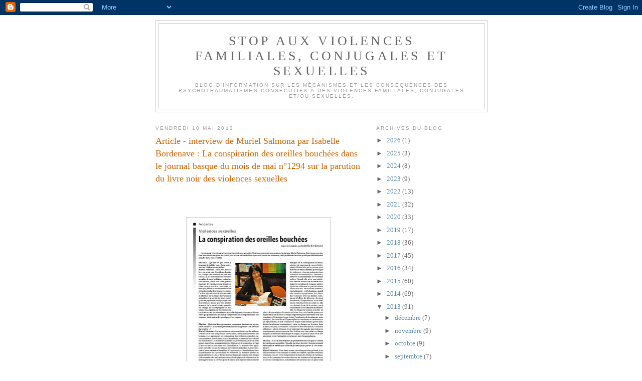

--- FILE ---
content_type: text/html; charset=UTF-8
request_url: http://stopauxviolences.blogspot.com/2013/05/article-interview-de-muriel-salmona-par.html
body_size: 18826
content:
<!DOCTYPE html>
<html dir='ltr'>
<head>
<link href='https://www.blogger.com/static/v1/widgets/2944754296-widget_css_bundle.css' rel='stylesheet' type='text/css'/>
<meta content='text/html; charset=UTF-8' http-equiv='Content-Type'/>
<meta content='blogger' name='generator'/>
<link href='http://stopauxviolences.blogspot.com/favicon.ico' rel='icon' type='image/x-icon'/>
<link href='http://stopauxviolences.blogspot.com/2013/05/article-interview-de-muriel-salmona-par.html' rel='canonical'/>
<link rel="alternate" type="application/atom+xml" title="stop aux violences familiales, conjugales et sexuelles - Atom" href="http://stopauxviolences.blogspot.com/feeds/posts/default" />
<link rel="alternate" type="application/rss+xml" title="stop aux violences familiales, conjugales et sexuelles - RSS" href="http://stopauxviolences.blogspot.com/feeds/posts/default?alt=rss" />
<link rel="service.post" type="application/atom+xml" title="stop aux violences familiales, conjugales et sexuelles - Atom" href="https://www.blogger.com/feeds/6111968954919007824/posts/default" />

<link rel="alternate" type="application/atom+xml" title="stop aux violences familiales, conjugales et sexuelles - Atom" href="http://stopauxviolences.blogspot.com/feeds/5943490320021509276/comments/default" />
<!--Can't find substitution for tag [blog.ieCssRetrofitLinks]-->
<link href='https://blogger.googleusercontent.com/img/b/R29vZ2xl/AVvXsEiTxWtQ7OZG2qoTM78tuEVT_WLbqzvrFg7mZ-1Aq9ruGC1w4NeE9a2UuOTn2i3fEOxpiElwRB1hZM1ODhJClcgkqeQv63MMWjin-T1U9do9UpfdjAUUvTnl5gcG2j_H7kKqAmr6zUzIqYw/s400/article+ekaitza+1.jpg' rel='image_src'/>
<meta content='http://stopauxviolences.blogspot.com/2013/05/article-interview-de-muriel-salmona-par.html' property='og:url'/>
<meta content='Article - interview de Muriel Salmona par Isabelle Bordenave : La conspiration des oreilles bouchées dans le journal basque du mois de mai n°1294 sur la parution  du livre noir des violences sexuelles' property='og:title'/>
<meta content='         cliquez sur l&#39;image pour agrandir               Les violences sexuelles     journal Ekaitza     mai 2013     n°1294        LA CONSP...' property='og:description'/>
<meta content='https://blogger.googleusercontent.com/img/b/R29vZ2xl/AVvXsEiTxWtQ7OZG2qoTM78tuEVT_WLbqzvrFg7mZ-1Aq9ruGC1w4NeE9a2UuOTn2i3fEOxpiElwRB1hZM1ODhJClcgkqeQv63MMWjin-T1U9do9UpfdjAUUvTnl5gcG2j_H7kKqAmr6zUzIqYw/w1200-h630-p-k-no-nu/article+ekaitza+1.jpg' property='og:image'/>
<title>stop aux violences familiales, conjugales et sexuelles: Article - interview de Muriel Salmona par Isabelle Bordenave : La conspiration des oreilles bouchées dans le journal basque du mois de mai n&#176;1294 sur la parution  du livre noir des violences sexuelles</title>
<style id='page-skin-1' type='text/css'><!--
/*
-----------------------------------------------
Blogger Template Style
Name:     Minima
Date:     26 Feb 2004
Updated by: Blogger Team
----------------------------------------------- */
/* Use this with templates/template-twocol.html */
body {
background:#ffffff;
margin:0;
color:#333333;
font:x-small Georgia Serif;
font-size/* */:/**/small;
font-size: /**/small;
text-align: center;
}
a:link {
color:#5588aa;
text-decoration:none;
}
a:visited {
color:#999999;
text-decoration:none;
}
a:hover {
color:#cc6600;
text-decoration:underline;
}
a img {
border-width:0;
}
/* Header
-----------------------------------------------
*/
#header-wrapper {
width:660px;
margin:0 auto 10px;
border:1px solid #cccccc;
}
#header-inner {
background-position: center;
margin-left: auto;
margin-right: auto;
}
#header {
margin: 5px;
border: 1px solid #cccccc;
text-align: center;
color:#666666;
}
#header h1 {
margin:5px 5px 0;
padding:15px 20px .25em;
line-height:1.2em;
text-transform:uppercase;
letter-spacing:.2em;
font: normal normal 200% Georgia, Serif;
}
#header a {
color:#666666;
text-decoration:none;
}
#header a:hover {
color:#666666;
}
#header .description {
margin:0 5px 5px;
padding:0 20px 15px;
max-width:700px;
text-transform:uppercase;
letter-spacing:.2em;
line-height: 1.4em;
font: normal normal 78% 'Trebuchet MS', Trebuchet, Arial, Verdana, Sans-serif;
color: #999999;
}
#header img {
margin-left: auto;
margin-right: auto;
}
/* Outer-Wrapper
----------------------------------------------- */
#outer-wrapper {
width: 660px;
margin:0 auto;
padding:10px;
text-align:left;
font: normal normal 100% Georgia, Serif;
}
#main-wrapper {
width: 410px;
float: left;
word-wrap: break-word; /* fix for long text breaking sidebar float in IE */
overflow: hidden;     /* fix for long non-text content breaking IE sidebar float */
}
#sidebar-wrapper {
width: 220px;
float: right;
word-wrap: break-word; /* fix for long text breaking sidebar float in IE */
overflow: hidden;      /* fix for long non-text content breaking IE sidebar float */
}
/* Headings
----------------------------------------------- */
h2 {
margin:1.5em 0 .75em;
font:normal normal 78% 'Trebuchet MS',Trebuchet,Arial,Verdana,Sans-serif;
line-height: 1.4em;
text-transform:uppercase;
letter-spacing:.2em;
color:#999999;
}
/* Posts
-----------------------------------------------
*/
h2.date-header {
margin:1.5em 0 .5em;
}
.post {
margin:.5em 0 1.5em;
border-bottom:1px dotted #cccccc;
padding-bottom:1.5em;
}
.post h3 {
margin:.25em 0 0;
padding:0 0 4px;
font-size:140%;
font-weight:normal;
line-height:1.4em;
color:#cc6600;
}
.post h3 a, .post h3 a:visited, .post h3 strong {
display:block;
text-decoration:none;
color:#cc6600;
font-weight:normal;
}
.post h3 strong, .post h3 a:hover {
color:#333333;
}
.post-body {
margin:0 0 .75em;
line-height:1.6em;
}
.post-body blockquote {
line-height:1.3em;
}
.post-footer {
margin: .75em 0;
color:#999999;
text-transform:uppercase;
letter-spacing:.1em;
font: normal normal 78% 'Trebuchet MS', Trebuchet, Arial, Verdana, Sans-serif;
line-height: 1.4em;
}
.comment-link {
margin-left:.6em;
}
.post img, table.tr-caption-container {
padding:4px;
border:1px solid #cccccc;
}
.tr-caption-container img {
border: none;
padding: 0;
}
.post blockquote {
margin:1em 20px;
}
.post blockquote p {
margin:.75em 0;
}
/* Comments
----------------------------------------------- */
#comments h4 {
margin:1em 0;
font-weight: bold;
line-height: 1.4em;
text-transform:uppercase;
letter-spacing:.2em;
color: #999999;
}
#comments-block {
margin:1em 0 1.5em;
line-height:1.6em;
}
#comments-block .comment-author {
margin:.5em 0;
}
#comments-block .comment-body {
margin:.25em 0 0;
}
#comments-block .comment-footer {
margin:-.25em 0 2em;
line-height: 1.4em;
text-transform:uppercase;
letter-spacing:.1em;
}
#comments-block .comment-body p {
margin:0 0 .75em;
}
.deleted-comment {
font-style:italic;
color:gray;
}
#blog-pager-newer-link {
float: left;
}
#blog-pager-older-link {
float: right;
}
#blog-pager {
text-align: center;
}
.feed-links {
clear: both;
line-height: 2.5em;
}
/* Sidebar Content
----------------------------------------------- */
.sidebar {
color: #666666;
line-height: 1.5em;
}
.sidebar ul {
list-style:none;
margin:0 0 0;
padding:0 0 0;
}
.sidebar li {
margin:0;
padding-top:0;
padding-right:0;
padding-bottom:.25em;
padding-left:15px;
text-indent:-15px;
line-height:1.5em;
}
.sidebar .widget, .main .widget {
border-bottom:1px dotted #cccccc;
margin:0 0 1.5em;
padding:0 0 1.5em;
}
.main .Blog {
border-bottom-width: 0;
}
/* Profile
----------------------------------------------- */
.profile-img {
float: left;
margin-top: 0;
margin-right: 5px;
margin-bottom: 5px;
margin-left: 0;
padding: 4px;
border: 1px solid #cccccc;
}
.profile-data {
margin:0;
text-transform:uppercase;
letter-spacing:.1em;
font: normal normal 78% 'Trebuchet MS', Trebuchet, Arial, Verdana, Sans-serif;
color: #999999;
font-weight: bold;
line-height: 1.6em;
}
.profile-datablock {
margin:.5em 0 .5em;
}
.profile-textblock {
margin: 0.5em 0;
line-height: 1.6em;
}
.profile-link {
font: normal normal 78% 'Trebuchet MS', Trebuchet, Arial, Verdana, Sans-serif;
text-transform: uppercase;
letter-spacing: .1em;
}
/* Footer
----------------------------------------------- */
#footer {
width:660px;
clear:both;
margin:0 auto;
padding-top:15px;
line-height: 1.6em;
text-transform:uppercase;
letter-spacing:.1em;
text-align: center;
}

--></style>
<link href='https://www.blogger.com/dyn-css/authorization.css?targetBlogID=6111968954919007824&amp;zx=4bdffef0-ea73-4620-baa1-ad72d955bb26' media='none' onload='if(media!=&#39;all&#39;)media=&#39;all&#39;' rel='stylesheet'/><noscript><link href='https://www.blogger.com/dyn-css/authorization.css?targetBlogID=6111968954919007824&amp;zx=4bdffef0-ea73-4620-baa1-ad72d955bb26' rel='stylesheet'/></noscript>
<meta name='google-adsense-platform-account' content='ca-host-pub-1556223355139109'/>
<meta name='google-adsense-platform-domain' content='blogspot.com'/>

</head>
<body>
<div class='navbar section' id='navbar'><div class='widget Navbar' data-version='1' id='Navbar1'><script type="text/javascript">
    function setAttributeOnload(object, attribute, val) {
      if(window.addEventListener) {
        window.addEventListener('load',
          function(){ object[attribute] = val; }, false);
      } else {
        window.attachEvent('onload', function(){ object[attribute] = val; });
      }
    }
  </script>
<div id="navbar-iframe-container"></div>
<script type="text/javascript" src="https://apis.google.com/js/platform.js"></script>
<script type="text/javascript">
      gapi.load("gapi.iframes:gapi.iframes.style.bubble", function() {
        if (gapi.iframes && gapi.iframes.getContext) {
          gapi.iframes.getContext().openChild({
              url: 'https://www.blogger.com/navbar/6111968954919007824?po\x3d5943490320021509276\x26origin\x3dhttp://stopauxviolences.blogspot.com',
              where: document.getElementById("navbar-iframe-container"),
              id: "navbar-iframe"
          });
        }
      });
    </script><script type="text/javascript">
(function() {
var script = document.createElement('script');
script.type = 'text/javascript';
script.src = '//pagead2.googlesyndication.com/pagead/js/google_top_exp.js';
var head = document.getElementsByTagName('head')[0];
if (head) {
head.appendChild(script);
}})();
</script>
</div></div>
<div id='outer-wrapper'><div id='wrap2'>
<!-- skip links for text browsers -->
<span id='skiplinks' style='display:none;'>
<a href='#main'>skip to main </a> |
      <a href='#sidebar'>skip to sidebar</a>
</span>
<div id='header-wrapper'>
<div class='header section' id='header'><div class='widget Header' data-version='1' id='Header1'>
<div id='header-inner'>
<div class='titlewrapper'>
<h1 class='title'>
<a href='http://stopauxviolences.blogspot.com/'>
stop aux violences familiales, conjugales et sexuelles
</a>
</h1>
</div>
<div class='descriptionwrapper'>
<p class='description'><span>Blog d'information sur les mécanismes et les conséquences des psychotraumatismes consécutifs à des violences familiales, conjugales et/ou sexuelles.</span></p>
</div>
</div>
</div></div>
</div>
<div id='content-wrapper'>
<div id='crosscol-wrapper' style='text-align:center'>
<div class='crosscol no-items section' id='crosscol'></div>
</div>
<div id='main-wrapper'>
<div class='main section' id='main'><div class='widget Blog' data-version='1' id='Blog1'>
<div class='blog-posts hfeed'>

          <div class="date-outer">
        
<h2 class='date-header'><span>vendredi 10 mai 2013</span></h2>

          <div class="date-posts">
        
<div class='post-outer'>
<div class='post hentry uncustomized-post-template' itemprop='blogPost' itemscope='itemscope' itemtype='http://schema.org/BlogPosting'>
<meta content='https://blogger.googleusercontent.com/img/b/R29vZ2xl/AVvXsEiTxWtQ7OZG2qoTM78tuEVT_WLbqzvrFg7mZ-1Aq9ruGC1w4NeE9a2UuOTn2i3fEOxpiElwRB1hZM1ODhJClcgkqeQv63MMWjin-T1U9do9UpfdjAUUvTnl5gcG2j_H7kKqAmr6zUzIqYw/s400/article+ekaitza+1.jpg' itemprop='image_url'/>
<meta content='6111968954919007824' itemprop='blogId'/>
<meta content='5943490320021509276' itemprop='postId'/>
<a name='5943490320021509276'></a>
<h3 class='post-title entry-title' itemprop='name'>
Article - interview de Muriel Salmona par Isabelle Bordenave : La conspiration des oreilles bouchées dans le journal basque du mois de mai n&#176;1294 sur la parution  du livre noir des violences sexuelles
</h3>
<div class='post-header'>
<div class='post-header-line-1'></div>
</div>
<div class='post-body entry-content' id='post-body-5943490320021509276' itemprop='description articleBody'>
<div class="separator" style="clear: both; text-align: center;">
<br /></div>
<div class="separator" style="clear: both; text-align: center;">
<br /></div>
<div class="separator" style="clear: both; text-align: center;">
<br /></div>
<div class="separator" style="clear: both; text-align: center;">
<a href="https://blogger.googleusercontent.com/img/b/R29vZ2xl/AVvXsEiTxWtQ7OZG2qoTM78tuEVT_WLbqzvrFg7mZ-1Aq9ruGC1w4NeE9a2UuOTn2i3fEOxpiElwRB1hZM1ODhJClcgkqeQv63MMWjin-T1U9do9UpfdjAUUvTnl5gcG2j_H7kKqAmr6zUzIqYw/s1600/article+ekaitza+1.jpg" imageanchor="1" style="margin-left: 1em; margin-right: 1em;"><img border="0" height="400" src="https://blogger.googleusercontent.com/img/b/R29vZ2xl/AVvXsEiTxWtQ7OZG2qoTM78tuEVT_WLbqzvrFg7mZ-1Aq9ruGC1w4NeE9a2UuOTn2i3fEOxpiElwRB1hZM1ODhJClcgkqeQv63MMWjin-T1U9do9UpfdjAUUvTnl5gcG2j_H7kKqAmr6zUzIqYw/s400/article+ekaitza+1.jpg" width="278" /></a></div>
<div class="separator" style="clear: both; text-align: center;">
cliquez sur l'image pour agrandir&nbsp;</div>
<div class="separator" style="clear: both; text-align: center;">
<a href="https://blogger.googleusercontent.com/img/b/R29vZ2xl/AVvXsEiuotR6B74yKr1eFEiTPaeoCY3wBqJ4tIjw2PknjrIraT4Vb8eS2hpUgiGE-l1p_czlQZ_IzGy3lDyMkSTIpUGEiSM8YZ5ajlanSkzpB8FPrVO1cjdWf9bn4a6QcC7P3SLyAEoECDED2y4/s1600/article+ekaitza+2.jpg" imageanchor="1" style="margin-left: 1em; margin-right: 1em;"><img border="0" height="400" src="https://blogger.googleusercontent.com/img/b/R29vZ2xl/AVvXsEiuotR6B74yKr1eFEiTPaeoCY3wBqJ4tIjw2PknjrIraT4Vb8eS2hpUgiGE-l1p_czlQZ_IzGy3lDyMkSTIpUGEiSM8YZ5ajlanSkzpB8FPrVO1cjdWf9bn4a6QcC7P3SLyAEoECDED2y4/s400/article+ekaitza+2.jpg" width="273" /></a></div>
<div class="separator" style="clear: both; text-align: center;">
</div>
<div style="font-family: Georgia; font-size: 14px; text-align: justify;">
<span style="letter-spacing: 0.0px;"><b><br /></b></span></div>
<div style="font-family: Georgia; font-size: 14px; text-align: justify;">
<span style="letter-spacing: 0.0px;"><b><br /></b></span></div>
<div style="font-family: Georgia; font-size: 14px; text-align: justify;">
<span style="letter-spacing: 0.0px;"><b><br /></b></span></div>
<div style="font-family: Georgia; text-align: left;">
<div style="text-align: center;">
<span style="background-color: white; letter-spacing: 0px;"><b><span style="color: #999999; font-size: x-large;">Les violences sexuelles</span></b></span></div>
</div>
<div style="font-family: Georgia; text-align: left;">
<div style="text-align: center;">
<b style="letter-spacing: 0px; text-align: right;"><span style="color: #999999; font-size: large;">journal Ekaitza</span></b></div>
</div>
<div style="font-family: Georgia; text-align: left;">
<div style="text-align: center;">
<span style="letter-spacing: 0px;"><b><span style="color: #999999; font-size: large;">mai 2013</span></b></span></div>
</div>
<div style="font-family: Georgia; text-align: left;">
<div style="text-align: center;">
<span style="letter-spacing: 0px;"><b><span style="font-size: large;"><span style="color: #999999;">n&#176;1294</span></span></b></span></div>
</div>
<div style="font-family: Georgia; text-align: left;">
<span style="letter-spacing: 0px;"><b><span style="font-size: large;"><span style="color: #999999;"><br /></span></span></b></span></div>
<div style="font-family: Georgia; text-align: left;">
<span style="letter-spacing: 0px;"><b><span style="color: #990000; font-size: x-large;"><br /></span></b></span></div>
<div style="font-family: Georgia; text-align: center;">
<span style="letter-spacing: 0px;"><b><span style="color: #990000; font-size: x-large;">LA CONSPIRATION DES OREILLES BOUCHÉES</span></b></span><br />
<span style="letter-spacing: 0px;"><b><span style="color: #990000; font-size: x-large;"><br /></span></b></span></div>
<div style="font-family: Georgia; text-align: center;">
<span style="letter-spacing: 0px;"><a href="https://blogger.googleusercontent.com/img/b/R29vZ2xl/AVvXsEgAJTCkGVrBhiSx4lnrZJtlkHztAeYx-CCw08OWqQvGAVuebXs8ft5m_6N35p2utfsZ2Ma1_zHLgbhO8KcCafo2S8O2IQGSRAFasRizx7kgicZiXqhXRDLOxmwLyP2ItD2I6FtcH7iOMfo/s1600/photo+signature+hommages+3.jpg" imageanchor="1" style="font-family: Helvetica; margin-left: 1em; margin-right: 1em;"><img border="0" height="271" src="https://blogger.googleusercontent.com/img/b/R29vZ2xl/AVvXsEgAJTCkGVrBhiSx4lnrZJtlkHztAeYx-CCw08OWqQvGAVuebXs8ft5m_6N35p2utfsZ2Ma1_zHLgbhO8KcCafo2S8O2IQGSRAFasRizx7kgicZiXqhXRDLOxmwLyP2ItD2I6FtcH7iOMfo/s400/photo+signature+hommages+3.jpg" width="400" /></a></span><br />
<br /></div>
<div style="font-family: Georgia; text-align: right;">
<div style="text-align: center;">
<span style="letter-spacing: 0px;"><b><span style="font-size: large;">Interview de Muriel Salmona</span></b></span></div>
<div style="text-align: center;">
<span style="letter-spacing: 0px;"><b><span style="font-size: large;">réalisée&nbsp;</span></b></span></div>
<div style="text-align: center;">
<b style="letter-spacing: 0px;"><span style="font-size: large;">par Isabelle Bordenave</span></b></div>
</div>
<div style="font-family: Georgia; text-align: right;">
<div style="text-align: center;">
<br /></div>
</div>
<div style="font-family: Georgia; text-align: justify;">
<span style="letter-spacing: 0.0px;"><b><span style="font-size: large;"><br /></span></b></span></div>
<div style="font-family: Georgia; text-align: justify;">
</div>
<div style="text-align: justify;">
<span style="letter-spacing: 0.0px;"><span style="font-size: large;">Après avoir chroniqué <i>le Livre noir des violences sexuelles</i>, Ekaitza a rencontré son auteure, le docteur Muriel Salmona. Nous avons pu réaliser une interview pour en savoir plus sur ce véritable fléau que sont toutes les violences, réel problème de santé publique délibérément occulté dans nos sociétés</span></span></div>
<div style="text-align: justify;">
<br /></div>
<div style="font-family: Georgia; text-align: justify;">
<span style="letter-spacing: 0.0px;"><b><span style="font-size: large;"><br /></span></b></span></div>
<div style="font-family: Georgia; text-align: justify;">
<span style="letter-spacing: 0.0px;"><b><i><span style="font-size: large;">Ekaitza : Qu&#8217;est-ce qui vous a poussée à publier un &#171;&nbsp;livre noir&nbsp;&#187; sur les violences sexuelles&nbsp;?</span></i></b></span></div>
<div style="font-family: Georgia; text-align: justify;">
<span style="letter-spacing: 0.0px;"><b><i><span style="font-size: large;"><br /></span></i></b></span></div>
<div style="font-family: Georgia; text-align: justify;">
<span style="letter-spacing: 0.0px;"><span style="font-size: large;">&nbsp;Mon but avec ce livre est avant tout d&#8217;améliorer la prise en charge des victimes de ces violences, et de dénoncer un véritable scandale de santé publique, puisqu&#8217;actuellement, dans leur très grande majorité les victimes sont abandonnées sans protection, sans soin, et sans que justice ni reconnaissance des préjudices subis leur soient reconnus. Ce livre répond à la fois à la nécessité d&#8217;informer sur la réalité des violences sexuelles et la gravité de leurs conséquences psychotraumatiques qui sont méconnues même par les professionnels de la santé censés prendre en charge et accompagner les victimes, mais également de donner des explications sur les mécanismes neuro-biologiques récemment découverts qui permettent de mieux comprendre les comportements des victimes, et de mieux les protéger et les soigner.</span></span></div>
<div style="font-family: Georgia; min-height: 16px; text-align: justify;">
<span style="font-size: large;"><span style="letter-spacing: 0.0px;"></span><br /></span></div>
<div style="font-family: Georgia; min-height: 16px; text-align: justify;">
<span style="font-size: large;"><span style="letter-spacing: 0.0px;"></span><br /></span></div>
<div style="font-family: Georgia; text-align: justify;">
<i><span style="font-size: large;"><b>Ekaitza : &nbsp;</b><span style="letter-spacing: 0.0px;"><b>Qui sont les agresseurs, comment devient-on agresseur sexuel&nbsp;?</b></span></span></i></div>
<div style="font-family: Georgia; text-align: justify;">
<span style="letter-spacing: 0.0px;"><b><i><span style="font-size: large;">Y a-t-il une personnalité de l&#8217;agressé &#171;&nbsp;un terrain favorable&nbsp;&#187;&nbsp;?</span></i></b></span></div>
<div style="font-family: Georgia; text-align: justify;">
<span style="letter-spacing: 0.0px;"><b><i><span style="font-size: large;"><br /></span></i></b></span></div>
<div style="font-family: Georgia; text-align: justify;">
<span style="letter-spacing: 0.0px;"><span style="font-size: large;">Les agresseurs se retrouvent dans tous les milieux, ce sont avant tout des proches des victimes, très majoritairement des hommes. Les agresseurs en commettant des violences sexuelles instrumentalisent des victimes pour s&#8217;anesthésier et assouvir leur volonté de domination. Les violences sexuelles ne proviennent pas d&#8217;un désir sexuel mais d&#8217;une intentionnalité de détruire et de soumettre, il s&#8217;agit d&#8217;une excitation à la haine et à l&#8217;humiliation. La majorité des agresseurs ont subi ou ont été témoin de violences sexuelles et pour auto-traiter leur traumas s&#8217;identifient à l&#8217;agresseur et s&#8217;anesthésie émotionnellement en reproduisant les violences. La violence génère un stress extrême et a de ce fait un pouvoir dissociant comme une drogue (elle entraîne des mécanismes neuro-biologiques de disjonction de sauvegarde dans le cerveau pour éteindre une réponse émotionnelle trop intense représentant un risque vital avec la production de drogues morphine et kétamine-like), et un pouvoir contaminant de proche en proche et de génération en génération si on n&#8217;intervient pas très tôt pour protéger et soigner les victimes.</span></span></div>
<div style="font-family: Georgia; text-align: justify;">
<span style="letter-spacing: 0.0px;"><span style="font-size: large;">La victime est choisie le plus souvent par l&#8217;agresseur en fonction de sa vulnérabilité liée à une situation de discrimination (sexiste, raciste, liée à l&#8217;âge, à un handicap, etc.), les personnes handicapée ont trois fois plus de risque de subir des violences sexuelles, la majorité des victimes sont des femmes et des enfants (plus de la moitié des viols sont commis sur des mineurs). Le fait d&#8217;avoir déjà subi des violences es également un facteur de risque important d&#8217;en subir à nouveau. Les victimes déjà agressée sont choisies car plus isolées, plus facilement sidérables et terrorisables en raison de leurs traumas.</span></span></div>
<div style="font-family: Georgia; min-height: 16px; text-align: justify;">
<span style="font-size: large;"><span style="letter-spacing: 0.0px;"></span><br /></span></div>
<div style="font-family: Georgia; text-align: justify;">
<i><span style="font-size: large;"><b>Ekaitza : &nbsp;</b><span style="letter-spacing: 0.0px;"><b>Y a-t-il des spécificités traumatiques chez les personnes agressées sexuellement&nbsp;? Le traumatisme naît-il instantanément où s&#8217;installe-t-il progressivement&nbsp;?</b></span></span></i></div>
<div style="font-family: Georgia; text-align: justify;">
<i><span style="letter-spacing: 0.0px;"><b><span style="font-size: large;"><br /></span></b></span></i></div>
<div style="font-family: Georgia; text-align: justify;">
<span style="font-size: large;"><span style="letter-spacing: 0.0px;">Les violences sexuelles font partie des traumatismes les plus graves et les plus à risque d&#8217;entraîner des troubles psychotraumatiques, dont une mémoire traumatique qui va transformer la vie des victimes en un terrain miné. Cette mémoire traumatique est la conséquences de mécanismes de sauvegarde neuro-biologiques déclenchés par le cerveau pour survivre au stress extrême produit par les violences, c&#8217;est une mémoire émotionnelle et sensorielle</span><span style="color: #800f2c; letter-spacing: 0.0px;"> </span><span style="letter-spacing: 0.0px;">&#171;&nbsp;fantôme&nbsp;&#187; intrusive et incontrôlable des violences subies. Quand elle n&#8217;est pas traitée, elle revient hanter les victimes traumatisées pendant de longues années après les violences et parfois même toute leur vie, leur faisant revivre &#171;&nbsp;éternellement&nbsp;&#187; et à l'identique, quand elle envahit le psychisme, le &#171;&nbsp;film&nbsp;&#187; des violences avec les mêmes sentiments d'effroi, de détresse, de mort imminente, d'impuissance et de sidération ressentis lors de celles-ci. Elle va coloniser la vie de la vicyime, particulièrement sa vie affective et sexuelle. Elle va obliger la victime à mettre en place des stratégies de survie qui vont être très handicapantes et représenter un facteur de risque important pour leur santé avec des conduites d&#8217;évitement (pour éviter l&#8217;explosion de la mémoire traumatique), de contrôle et d&#8217;hypervigilance entraînant un isolement et un épuisement, et des conduites à risque dissociantes (pour anesthésier la mémoire traumatique) : mise en danger sur la route, dans le sport, les jeux, la sexualité, conduites d&#8217;auto-mutilation, conduites addictives : alcool, drogues. Il est important de signaler que toutes ces conséquences graves peuvent être évitées avec une prise en charge adaptée, la mémoire traumatique se soigne, on peut la traiter en la désamorçant et en l&#8217;intégrant en mémoire auto-biograpghique.</span></span></div>
<div style="font-family: Georgia; min-height: 16px; text-align: justify;">
<span style="font-size: large;"><span style="letter-spacing: 0.0px;"></span><br /></span></div>
<div style="font-family: Georgia; text-align: justify;">
<i><span style="font-size: large;"><b>Ekaitza : &nbsp;</b><span style="letter-spacing: 0.0px;"><b>Y a-t-il des moyens de prévention mis en place&nbsp;contre les violences sexuelles&nbsp;? Quelle est leur portée&nbsp;? Les personnels éducatifs et médicaux sont-ils formés pour parer à ces situations&nbsp;?</b></span></span></i></div>
<div style="font-family: Georgia; text-align: justify;">
<i><span style="letter-spacing: 0.0px;"><b><span style="font-size: large;"><br /></span></b></span></i></div>
<div style="font-family: Georgia; text-align: justify;">
<span style="letter-spacing: 0.0px;"><span style="font-size: large;">ôur lutter contre ces violences et les prévenir, il est est déjà nécessaire d&#8217;en connaître la réalité, les chiffres, qui elles touchent, comment, où, etc. D&#8217;où l&#8217;importance de faire des études de victimisation, et de continuer les recherches sur les victimes et les agresseurs, et sur les conséquences. Actuellement les moyens mis en place sont encore très insuffisants :&nbsp; il y a un plan triennal (2010-2013) avec des campagnes d&#8217;informations, d&#8217;éducation et de sensibilisation, avec une promotion des numéros nationaux (119, 39-19, viol-femme information), des outils de communication (clips, brochures) une formation des professionnels, ce plan est relayé par les délégations aux droits des femmes et les préfectures. Une mission interministérielle de protection des femmes victimes de violence a été crée et mise en place en janvier 2013 pour améliorer la formation des professionnels particulièrement ceux du secteur médical. Les professionnels de tous les secteurs sont très peu formés, voir pas du tout (les médecins ne sont ni formés pendant leurs études, ni dans le cadre de la formation continue), il y a un énorme travail à faire. La meilleure prévention consiste à dénoncer sans cesse ces violences pour que le niveau de tolérance baisse et à dépister le plus tôt possible les victimes, pour les protéger, identifier et juger les agresseurs et éviter ainsi de nouvelles violences, pour cela il ne faut pas attendre que les victimes parlent, il faut aller au-devant d&#8217;elle en posant systématiquement la question : avez-vous subi ou subissez-vous des violences sexuelles ?</span></span></div>
<div style="font-family: Georgia; min-height: 16px; text-align: justify;">
<span style="font-size: large;"><span style="letter-spacing: 0.0px;"></span><br /></span></div>
<div style="font-family: Georgia; text-align: justify;">
<i><span style="font-size: large;"><b>Ekaitza : &nbsp;</b><span style="letter-spacing: 0.0px;"><b>Les conséquences sont-elles à considérer différemment pour les enfants et pour les adultes&nbsp;?</b></span></span></i></div>
<div style="font-family: Georgia; text-align: justify;">
<i><span style="letter-spacing: 0.0px;"><b><span style="font-size: large;"><br /></span></b></span></i></div>
<div style="font-family: Georgia; text-align: justify;">
<span style="letter-spacing: 0.0px;"><span style="font-size: large;">Oui, car elles sont plus graves, les enfants sont encore plus vulnérables et plus exposés aux troubles psychotraumatiques (ils sont dépendants et ils ont encore moins d&#8217;outils pour se représenter ce qui se passe, ils ont des structures neurologiques qui ne sont pas matures et plus fragiles) qui vont impacter encore plus leur développement et leur vie avec des risques importants de troubles de leur personnalité, de troubles des apprentissages, d&#8217;échecs scolaires, de conduites à risques avec des risques d&#8217;accidents, de suicides importants, de marginalisation, de prostitution. Il est essentirel de les protéger. Il faut rappeler que les enfants sont les plus touchés par ces violences. Avoir subi des violences sexuelles dans l&#8217;enfance représente le déterminant principal de la santé cinquante ans après (que ce soit au niveau de la santé mentale, de troubles addictifs et alimentaires, au niveau cardio-vasculaire, endocrinien, neurologique, immunitaire, pulmonaire, digestif, gynécologique, etc.). En revanche si les enfants ont accès à des soins, leur plasticité neurologique est très importante et permet une très bonne récupération des lésions neurologiques générés par les violences, avec une très bonne récupération cognitive, ce qui leur permet de récupérer de capacités normales et d&#8217;éviter les conséquences sur leur santé.</span></span></div>
<div style="font-family: Georgia; min-height: 16px; text-align: justify;">
<span style="font-size: large;"><span style="letter-spacing: 0.0px;"></span><br /></span></div>
<div style="font-family: Georgia; text-align: justify;">
<i><span style="font-size: large;"><b>Ekaitza : &nbsp;</b><span style="letter-spacing: 0.0px;"><b>Pour quelles raisons les victimes, dans leur grande majorité, ne portent-elles pas plainte ?&nbsp;</b></span><b style="letter-spacing: 0px;">La réponse judiciaire ou policière répond-elle à ces situations&nbsp;? Et la réponse médicale&nbsp;?</b></span></i></div>
<div style="font-family: Georgia; text-align: justify;">
<i><b style="letter-spacing: 0px;"><span style="font-size: large;"><br /></span></b></i></div>
<div style="font-family: Georgia; text-align: justify;">
<span style="letter-spacing: 0.0px;"><span style="font-size: large;">Moins de 10% des victimes de violences sexuelles portent plainte. Les raisons sont avant tout liées aux menaces et à la loi du silence imposées par les agresseurs mais aussi souvent par les proches qui veulent &#171;protéger&#187; l&#8217;image de la famille, dd couple ou les institutions soient atteinte. La victime a souvent peur de ne pas être crue, voir même d&#8217;être rejetée ou jugée comme coupable (elle l&#8217;a cherché ou provoqué, elle ne s&#8217;est pas suffisamment protégée, elle a été imprudente, elle a mal compris, mal interprêté, etc.) ou comme une menteuse qui invente pour se venger ou se rendre intéressante. Pour la victime il peut être très difficile de parler en raison de ses troubles psychotraumatiques, la mémoire traumatique et la souffrance est telle qu&#8217;elle évite d&#8217;y penser, et encore plus d&#8217;en parler. Si la victime est trop jeune ou très dissociée par les violences qu&#8217;elle a subi, elle peut pendant des semaines, voire des mois ou des années ne pas réaliser ce qui s&#8217;est passé, être totalement perdue, tellement anesthésier qu&#8217;elle ne réalisera pas la gravité des faits, ou ne pourra pas définir ni qualifier ce qui s&#8217;est passé , une amnésie psychogène de défense dissociative peut également s&#8217;installer pendant parfois de longues années, cette amnésie pouvant céder lors d&#8217;évènements signifiants de la vie (deuil, nouvelles violences, accouchement, etc.). Enfin la honte et la culpabilité organisée par l&#8217;agresseur sont aussi des verrous efficaces pour que la victime ne parle pas, de même l&#8217;horreur des sévices qui sont impossibles à dire, et également une obligation de loyauté dans le cadre de la famille ou du couple ou d&#8217;une institution (pour ne pas la détruire).</span></span></div>
<div style="font-family: Georgia; text-align: justify;">
<span style="letter-spacing: 0.0px;"><span style="font-size: large;">Les réponses policières et judiciaires ne répondent pas à ces situations, par manque de formations seront reprochés à la victimes comme des éléments mettant en cause sa parole et la véracité des faits rapportés des comportements qui sont en fait des conséquences directes des violences.&nbsp;</span></span></div>
<div style="font-family: Georgia; text-align: justify;">
<span style="letter-spacing: 0.0px;"><span style="font-size: large;">L&#8217;avancée du code pénal qui a peris en compte une réalité de la spécificité des conséquences des violences sexuelles commises sur les enfants est l&#8217;allongement de la prescription à 20 ans après la majorité, mais une imprescribilité serait encore plus adaptée, c&#8217;est ce que npus demandons.</span></span></div>
<div style="font-family: Georgia; min-height: 16px; text-align: justify;">
<span style="font-size: large;"><span style="letter-spacing: 0.0px;"><b></b></span><br /></span></div>
<div style="font-family: Georgia; min-height: 16px; text-align: justify;">
<span style="font-size: large;"><span style="letter-spacing: 0.0px;"><b></b></span><br /></span></div>
<div style="font-family: Georgia; text-align: justify;">
<i><span style="font-size: large;"><b>Ekaitza : &nbsp;</b><span style="letter-spacing: 0.0px;"><b>Les décisions de justice prises, condamnations ou dans des cas de violences sexuelles vous semblent-elles adaptées&nbsp;? Y aurait-il d&#8217;autres types de réponses à apporter&nbsp;?</b></span></span></i></div>
<div style="font-family: Georgia; min-height: 16px; text-align: justify;">
<span style="font-size: large;"><span style="letter-spacing: 0.0px;"><b></b></span><br /></span></div>
<div style="font-family: Georgia; text-align: justify;">
<span style="letter-spacing: 0.0px;"><span style="font-size: large;">Les parcours judiciaires sont fréquemment traumatisants et maltraitants, les professionnels ne tiennent pas en compte la gravité du traumatisme des victimes et ils les exposent souvent gravement. Les condamnations sont très rares, elles représentent 1,5 à 2% seulement de la totalité des viols. De très nombreux viols qui sont des crimes sont correctionnalisés.</span></span></div>
<div style="font-family: Georgia; text-align: justify;">
<span style="letter-spacing: 0.0px;"><span style="font-size: large;">Il y aurait beaucoup d&#8217;auteres réponses à apporter, à commencer par des professionnels vraiment bien formés aux réalités des violences et de leurs conséquences sur les victimes, les enquêtes sont trop tournées sur la validation de la parole des victimes alors que de nombreuses preuves ou faisceaux d&#8217;indices graves et concordants pourraient être recherchés du côté de l&#8217;agresseur (comme une analyse de sa stratégie, ses antécédents, la recherche d&#8217;autres victimes) et de la victime (comme la validation de ses troubles psychotraumatiques). Il faudrait beaucoup plus protéger les victimes, mieux les informer de leurs droits et des conséquences psychotraumatiques et se préoccuper de les soigner de façon adaptée.</span></span></div>
<div style="font-family: Georgia; min-height: 16px; text-align: justify;">
<span style="font-size: large;"><span style="letter-spacing: 0.0px;"></span><br /></span></div>
<div style="font-family: Georgia; text-align: justify;">
<i><span style="font-size: large;"><b>Ekaitza : &nbsp;</b><span style="letter-spacing: 0.0px;"><b>Connaissez-vous le film de Montxo Armendariz &#171;&nbsp;No tengas miedo&nbsp;&#187; sur l&#8217;inceste&nbsp;?</b></span></span></i></div>
<div style="font-family: Georgia; min-height: 16px; text-align: justify;">
<span style="font-size: large;"><span style="letter-spacing: 0.0px;"></span><br /></span></div>
<div style="font-family: Georgia; text-align: justify;">
<span style="letter-spacing: 0.0px;"><span style="font-size: large;">(&#171;&nbsp;N&#8217;aie pas peur&nbsp;&#187;). &#171;&nbsp;SYNOPSIS: <i>Une structure familiale normale, qui pourrait être la nôtre, une famille aisée et apparemment heureuse qui se promène dans une ville de province. Il y a le papa, la maman et une jolie fillette blonde bien mise, dont les yeux débordent de curiosité, d'innocence et de vie. Mais quand ils rentrent à la maison, tout en lui disant de ne pas avoir peur, le père abuse de sa fille. La caméra ne montre que le visage de la petite, un visage effrayé et surpris sur lequel on lit beaucoup de confusion. C'est que celui qui devrait la protéger, s'occuper d'elle et l'aimer par dessus tout s'est transformé d'un seul coup en un monstre, un ogre qui lui inspire peur et dégoût, mais aussi respect et estime, c'est-à-dire toute une gamme d'émotions contradictoires. Pour cette fillette, le modèle à suivre, l'exemple à imiter, a cessé d'être valide et la jeune créature sans défense va grandir dans un océan de doutes, de silences, de sentiments de culpabilité et d'incompréhension. Seul le temps, plusieurs thérapies et le fait de verbaliser et d'accepter ce qui s'est passé pourront l'extirper de l'obscurité tourmentée dans laquelle elle a grandi. ...Don't Be Afraid ( No Tengas Miedo ) ( Mi fovasai (Do Not Be Afraid) ) &nbsp;</i></span></span></div>
<div style="font-family: Georgia; min-height: 16px; text-align: justify;">
<span style="font-size: large;"><span style="letter-spacing: 0.0px;"><i></i></span><br /></span></div>
<div style="font-family: Georgia; text-align: justify;">
<span style="letter-spacing: 0.0px;"><span style="font-size: large;">Non je ne le connais pas, mais je vais le voir .</span></span></div>
<div style="font-family: Georgia; min-height: 16px; text-align: justify;">
<span style="font-size: large;"><span style="letter-spacing: 0.0px;"></span><br /></span></div>
<div style="font-family: Georgia; min-height: 16px; text-align: justify;">
<span style="font-size: large;"><span style="letter-spacing: 0.0px;"></span><br /></span></div>
<div style="font-family: Georgia; text-align: justify;">
<span style="letter-spacing: 0.0px;"><span style="font-size: large;"><b>pour en savoir plus </b>: le site de l&#8217;association (articles, vidéo, briochures, ressources)&nbsp; <a href="http://memoiretraumatique.org/"><span style="color: #011a99; letter-spacing: 0px;">http://memoiretraumatique.org</span></a></span></span></div>
<div style="color: #011a99; font-family: Georgia; text-align: justify;">
<span style="color: black; letter-spacing: 0.0px;"><span style="font-size: large;">le site du livre noir des violences sexuelles : <span style="letter-spacing: 0px;"><a href="http://lelivrenoirdesviolencessexuelles.wordpress.com/">http://lelivrenoirdesviolencessexuelles.wordpress.com</a></span></span></span></div>
<div style="color: #011a99; font-family: Georgia; text-align: justify;">
<span style="color: black; letter-spacing: 0.0px;"><span style="font-size: large;"><br /></span></span></div>
<div style="color: #011a99; font-family: Georgia; text-align: justify;">
<span style="color: black; letter-spacing: 0.0px;"><span style="font-size: large;"><br /></span></span></div>
<div style="font-family: Georgia; text-align: justify;">
</div>
<div style="font-family: Helvetica; text-align: center;">
<div style="color: black;">
<span style="letter-spacing: 0px;"><b><span style="color: #990000; font-size: x-large;">"Le livre noir des violences sexuelles"</span></b></span></div>
<span style="letter-spacing: 0px;"><b><span style="font-size: x-large;">Dre Muriel Salmona</span></b></span></div>
<div style="font-family: Helvetica; text-align: center;">
<span style="letter-spacing: 0px;"><b><span style="font-size: x-large;">chez Dunod</span></b></span><br />
<div style="color: black;">
<span style="letter-spacing: 0px;"><b><span style="font-size: x-large;"><br /></span></b></span></div>
</div>
<div class="separator" style="clear: both; color: black; font-family: Helvetica; text-align: center;">
<a href="https://blogger.googleusercontent.com/img/b/R29vZ2xl/AVvXsEhFpwHOfn9lB7FU3dSDtCQJnNVkKZdm3JdviaoX3FPTWGB1gh401agGZaP2JozNaQM-4nqqcmhsBy8XCAZRHq685OAucTNJ4kbRtbsl7nJPIg-Z6A7_SQkSJiaQ9m9X9ADx97s4dywRyao/s1600/photo+signature+hommage+1.jpg" imageanchor="1" style="margin-left: 1em; margin-right: 1em;"><img border="0" height="265" src="https://blogger.googleusercontent.com/img/b/R29vZ2xl/AVvXsEhFpwHOfn9lB7FU3dSDtCQJnNVkKZdm3JdviaoX3FPTWGB1gh401agGZaP2JozNaQM-4nqqcmhsBy8XCAZRHq685OAucTNJ4kbRtbsl7nJPIg-Z6A7_SQkSJiaQ9m9X9ADx97s4dywRyao/s400/photo+signature+hommage+1.jpg" width="400" /></a></div>
<div style="color: black; font-family: Helvetica; font-size: 36px; text-align: -webkit-auto;">
<span style="letter-spacing: 0px;"><b><br /></b></span></div>
<div style="color: black; font-family: Helvetica; min-height: 22px; text-align: center;">
<span style="font-size: large;"><b style="letter-spacing: 0px;">Avec son&nbsp;</b><a href="http://lelivrenoirdesviolencessexuelles.wordpress.com/" style="letter-spacing: 0px;"><span style="color: #021eaa; letter-spacing: 0px;"><b>site&nbsp;</b></span></a><b style="letter-spacing: 0px;">( informations, articles, nombreux témoignages,&nbsp;ressources et bibliographie actualisées, vidéos, etc. ) :&nbsp;</b></span></div>
<div style="color: #021eaa; font-family: Helvetica; text-align: center;">
<span style="letter-spacing: 0px; text-decoration: underline;"><b><a href="http://lelivrenoirdesviolencessexuelles.wordpress.com/"><span style="font-size: large;">http://lelivrenoirdesviolencessexuelles.wordpress.com</span></a></b></span></div>
<div style="color: #021eaa; font-family: Helvetica; text-align: center;">
<span style="letter-spacing: 0px; text-decoration: underline;"><span style="font-size: large;"><br /></span></span></div>
<div style="color: black; font-family: Helvetica; text-align: center;">
<span style="letter-spacing: 0px;"><span style="font-size: large;"><b>Avec, à feuilleter, les premières pages du livre noir des violences sexuelles en cliquant&nbsp;</b><span style="color: #021eaa; letter-spacing: 0px;"><b><a href="http://www.dunod.com/document/9782100589203/Feuilletage.pdf">ICI</a></b></span></span></span></div>
<div style="color: black; font-family: Helvetica; font-size: 18px; text-align: center;">
<span style="letter-spacing: 0px;"><span style="color: #021eaa; letter-spacing: 0px;"><br /></span></span></div>
<div style="color: black; font-family: Helvetica; text-align: center;">
<span style="letter-spacing: 0px;"><span style="letter-spacing: 0px;"><span style="font-size: large;"><b>Vous pouvez vous le procurer dans les librairies,&nbsp;</b></span></span></span></div>
<div style="color: black; font-family: Helvetica; text-align: center;">
<span style="letter-spacing: 0px;"><span style="letter-spacing: 0px;"><span style="font-size: large;"><b>et chez&nbsp;<a href="http://www.dunod.com/sciences-sociales-humaines/autres-ouvrages-de-psychologie-et-societe/le-livre-noir-des-violences-sexuelles">Dunod</a>, à la&nbsp;<a href="http://livre.fnac.com/a5254903/Muriel-Salmona-Le-livre-noir-des-violences-sexuelles">FNAC</a>&nbsp;, sur&nbsp;<a href="http://www.amazon.fr/Le-livre-noir-violences-sexuelles/dp/2100589202">&nbsp;Amazon</a>&nbsp;ou sur<a href="http://www.decitre.fr/livres/le-livre-noir-des-violences-sexuelles-9782100589203.html">&nbsp;Decitre&nbsp;</a>(e-book-PDF)</b></span></span></span></div>
<div style="color: black; font-family: Helvetica; text-align: center;">
<span style="letter-spacing: 0px;"><span style="letter-spacing: 0px;"><span style="font-size: large;"><b><br /></b></span></span></span></div>
<div style="color: black; font-family: Helvetica; text-align: center;">
<span style="letter-spacing: 0px;"><span style="letter-spacing: 0px;"><span style="font-size: large;"><b>Une première séance dédicace est organisée le 20 avril 2013 à Bourg la Reine de 15 à 19h30</b></span></span></span></div>
<div style="color: black; font-family: Helvetica; text-align: center;">
<span style="font-size: large;"><b>pour toute information: drmsalmona@gmail.com</b></span></div>
<div style="color: black; font-family: Helvetica; font-size: 18px; text-align: center;">
<span style="letter-spacing: 0px;"><span style="color: #021eaa; letter-spacing: 0px;"><br /></span></span></div>
<div style="color: #444444; font-family: Helvetica; text-align: center;">
<span style="font-size: large;"><span style="color: black; letter-spacing: 0px;"><b>Et le contact presse Dunod :</b></span><span style="letter-spacing: 0px;">&nbsp;</span></span></div>
<div style="color: #444444; font-family: Helvetica; text-align: center;">
<span style="letter-spacing: 0px;"><span style="font-size: large;">Elisabeth Erhardy Attachée de presse,&nbsp;&nbsp;01 40 46 35 12,&nbsp;<a href="mailto:presse@dunod.com"><span style="color: #021eaa; letter-spacing: 0px;">presse@dunod.com</span></a></span></span></div>
<div style="color: black; font-family: Helvetica; min-height: 14px; text-align: -webkit-auto;">
<span style="font-size: large;"><span style="letter-spacing: 0px;"></span><br /></span></div>
<div style="color: black; font-family: Helvetica; min-height: 14px; text-align: -webkit-auto;">
<span style="font-size: large;"><span style="letter-spacing: 0px;"></span><br /></span></div>
<div style="color: black; font-family: Helvetica; text-align: -webkit-auto;">
<span style="letter-spacing: 0px;"><span style="font-size: large;">En espérant que ce livre puisse contribuer :</span></span></div>
<div style="color: black; font-family: Helvetica; text-align: -webkit-auto;">
<span style="letter-spacing: 0px;"><span style="font-size: large;">- à améliorer les connaissances sur les violences sexuelles, leurs&nbsp;conséquences&nbsp;psychotraumatiques (mémoire traumatique, conduites d'évitement et de contrôle,&nbsp;conduites&nbsp;dissociantes à risque) et leurs conséquences sur la santé et la qualité de vie des victimes ;&nbsp;</span></span></div>
<div style="color: black; font-family: Helvetica; text-align: -webkit-auto;">
<span style="letter-spacing: 0px;"><span style="font-size: large;">- à faire mieux comprendre ce&nbsp;qu'ont subi et ce que&nbsp;vivent les victimes et à en témoigner pour que leurs droits et leurs préjudices soient mieux reconnus, et que justice leur soit rendue ;</span></span></div>
<div style="color: black; font-family: Helvetica; text-align: -webkit-auto;">
<span style="letter-spacing: 0px;"><span style="font-size: large;">- à&nbsp;améliorer la protection des victimes, leur prise en charge et les soins spécialisés à leur prodiguer pour éviter qu'elles subissent,&nbsp;d'une part&nbsp;de nouvelles violences et d'éventuelles&nbsp;maltraitances&nbsp;institutionnelles, et d'autre part une mémoire traumatique qui leur fait revivre les pires moments des violences pendant des années, voire des dizaine d'années, comme une torture sans fin, sauf à être dissociée et anesthésiée ;&nbsp;</span></span></div>
<div style="color: black; font-family: Helvetica; text-align: -webkit-auto;">
<span style="letter-spacing: 0px;"><span style="font-size: large;">- à faire en sorte que les victimes ne soient plus abandonnées, ni obligées d'organiser seules leur protection et leur survie ;&nbsp;</span></span></div>
<div style="color: black; font-family: Helvetica; text-align: -webkit-auto;">
<span style="letter-spacing: 0px;"><span style="font-size: large;">- et enfin à mieux lutter contre ces violences et contre la loi du silence, le déni tenace et la banalisation qui les entourent encore.</span></span></div>
<div style="color: black; font-family: Helvetica; min-height: 22px; text-align: -webkit-auto;">
<span style="font-size: large;"><span style="letter-spacing: 0px;"></span><br /></span></div>
<div style="color: black; font-family: Helvetica; text-align: -webkit-auto;">
<span style="letter-spacing: 0px;"><span style="font-size: large;">Avec toute mon amitié, je vous remercie pour votre soutien&nbsp;</span></span></div>
<div style="color: black; font-family: Helvetica; min-height: 22px; text-align: -webkit-auto;">
<span style="font-size: large;"><span style="letter-spacing: 0px;"></span><br /></span></div>
<div style="color: black; font-family: Helvetica; text-align: -webkit-auto;">
<br /></div>
<div class="separator" style="clear: both; color: black; font-family: Helvetica; text-align: center;">
<a href="https://blogger.googleusercontent.com/img/b/R29vZ2xl/AVvXsEgAJTCkGVrBhiSx4lnrZJtlkHztAeYx-CCw08OWqQvGAVuebXs8ft5m_6N35p2utfsZ2Ma1_zHLgbhO8KcCafo2S8O2IQGSRAFasRizx7kgicZiXqhXRDLOxmwLyP2ItD2I6FtcH7iOMfo/s1600/photo+signature+hommages+3.jpg" imageanchor="1" style="margin-left: 1em; margin-right: 1em;"><img border="0" height="271" src="https://blogger.googleusercontent.com/img/b/R29vZ2xl/AVvXsEgAJTCkGVrBhiSx4lnrZJtlkHztAeYx-CCw08OWqQvGAVuebXs8ft5m_6N35p2utfsZ2Ma1_zHLgbhO8KcCafo2S8O2IQGSRAFasRizx7kgicZiXqhXRDLOxmwLyP2ItD2I6FtcH7iOMfo/s400/photo+signature+hommages+3.jpg" width="400" /></a></div>
<div style="color: #021eaa; text-align: -webkit-auto;">
<span style="letter-spacing: 0px; text-decoration: underline;"><br /></span></div>
<div style="color: black; font-family: Helvetica; text-align: -webkit-auto;">
<div style="text-align: center;">
<span style="letter-spacing: 0px;"><b><span style="font-size: large;">Dre Muriel Salmona,</span></b></span></div>
<div style="min-height: 22px; text-align: center;">
<span style="font-size: large;"><span style="letter-spacing: 0px;"></span><br /></span></div>
<div style="text-align: center;">
<span style="letter-spacing: 0px;"><span style="font-size: large;">Psychiatre, psychtraumatologue</span></span></div>
<div style="text-align: center;">
<span style="letter-spacing: 0px;"><span style="font-size: large;">Responsable de l'institut de victimologie du 92</span></span></div>
<div style="text-align: center;">
<span style="letter-spacing: 0px;"><span style="font-size: large;">Présidente de l'association Mémoire Traumatique et Victimologie</span></span></div>
<div style="color: #444444; font-family: Georgia; text-align: center;">
<span style="letter-spacing: 0px;"><span style="font-size: large;">Tel : 06 32 39 99 34</span></span></div>
<div style="color: #021eaa; font-family: Georgia; text-align: center;">
<span style="letter-spacing: 0px; text-decoration: underline;"><a href="mailto:drmsalmona@gmail.com"><span style="font-size: large;">drmsalmona@gmail.com<span style="letter-spacing: 0px;"></span></span></a></span></div>
<div style="color: #021eaa; font-family: Georgia; text-align: center;">
<span style="letter-spacing: 0px; text-decoration: underline;"><span style="font-size: large;"><a href="http://memoiretraumatique.org/">http://memoiretraumatique.org</a></span><a href="http://memoiretraumatique.org/"><span style="font-size: 12px; letter-spacing: 0px;"></span></a></span></div>
<div style="color: #021eaa; font-family: Georgia; text-align: center;">
<span style="letter-spacing: 0px; text-decoration: underline;"><br /></span></div>
<div style="color: #021eaa; font-family: Georgia; text-align: center;">
<span style="letter-spacing: 0px; text-decoration: underline;"><br /></span></div>
<div style="color: #021eaa; font-family: Georgia; text-align: center;">
<span style="letter-spacing: 0px; text-decoration: underline;"><br /></span></div>
<div class="separator" style="clear: both; text-align: center;">
<a href="https://blogger.googleusercontent.com/img/b/R29vZ2xl/AVvXsEgOd0wTM-MCoYCgyWvykmu6j4rL8laqxGPPjMvO_ouzjHa3cXX951mrkyIvnjFLdE-5z35MZau013eBPUw-RUXnRXHwMprDCXaA34PIHFWMuBD_cRWxn3SF_85he_nRyp8vUp8WNrmBkrU/s1600/couverture+entiere+livre+MS.jpg" imageanchor="1" style="margin-left: 1em; margin-right: 1em;"><img border="0" height="293" src="https://blogger.googleusercontent.com/img/b/R29vZ2xl/AVvXsEgOd0wTM-MCoYCgyWvykmu6j4rL8laqxGPPjMvO_ouzjHa3cXX951mrkyIvnjFLdE-5z35MZau013eBPUw-RUXnRXHwMprDCXaA34PIHFWMuBD_cRWxn3SF_85he_nRyp8vUp8WNrmBkrU/s400/couverture+entiere+livre+MS.jpg" width="400" /></a></div>
<div style="color: #021eaa; font-family: Georgia; text-align: center;">
<span style="letter-spacing: 0px; text-decoration: underline;"><br /></span></div>
<div style="color: #021eaa; font-family: Georgia; text-align: center;">
<span style="letter-spacing: 0px; text-decoration: underline;"><br /></span></div>
<div style="color: #021eaa; font-family: Georgia; text-align: center;">
<span style="letter-spacing: 0px; text-decoration: underline;"><br /></span></div>
<div style="color: #021eaa; font-family: Georgia; text-align: center;">
<span style="letter-spacing: 0px; text-decoration: underline;"><br /></span></div>
<div style="color: #021eaa; font-family: Georgia; text-align: center;">
</div>
<div style="color: #444444; margin-bottom: 24px;">
<div style="text-align: center;">
<span style="font-size: large;"><span style="letter-spacing: 0px;">Edition</span><span style="color: black; font-family: Helvetica; letter-spacing: 0px;"><b>&nbsp;</b><a href="http://www.dunod.com/sciences-sociales-humaines/autres-ouvrages-de-psychologie-et-societe/le-livre-noir-des-violences-sexuelles"><span style="color: #021eaa; letter-spacing: 0px;"><b>Dunod</b></span></a></span><span style="letter-spacing: 0px;">, hors collection</span></span></div>
</div>
<div style="color: #444444; margin-bottom: 24px;">
<div style="text-align: center;">
<span style="letter-spacing: 0px;"><span style="font-size: large;">240 pages, prix conseillé : 19,90 euros</span></span></div>
</div>
<div style="color: #444444; margin-bottom: 24px; text-align: justify;">
<br /></div>
</div>
<div style="color: black; font-family: Helvetica; text-align: center;">
</div>
<br />
<br />
<div class="separator" style="clear: both; text-align: center;">
<span style="font-size: large;"><br /></span></div>
<br />
<div style='clear: both;'></div>
</div>
<div class='post-footer'>
<div class='post-footer-line post-footer-line-1'>
<span class='post-author vcard'>
Publié par
<span class='fn' itemprop='author' itemscope='itemscope' itemtype='http://schema.org/Person'>
<meta content='https://www.blogger.com/profile/00108542644469224633' itemprop='url'/>
<a class='g-profile' href='https://www.blogger.com/profile/00108542644469224633' rel='author' title='author profile'>
<span itemprop='name'>docteur Muriel Salmona</span>
</a>
</span>
</span>
<span class='post-timestamp'>
à
<meta content='http://stopauxviolences.blogspot.com/2013/05/article-interview-de-muriel-salmona-par.html' itemprop='url'/>
<a class='timestamp-link' href='http://stopauxviolences.blogspot.com/2013/05/article-interview-de-muriel-salmona-par.html' rel='bookmark' title='permanent link'><abbr class='published' itemprop='datePublished' title='2013-05-10T14:30:00-07:00'>14:30</abbr></a>
</span>
<span class='post-comment-link'>
</span>
<span class='post-icons'>
<span class='item-control blog-admin pid-1300262043'>
<a href='https://www.blogger.com/post-edit.g?blogID=6111968954919007824&postID=5943490320021509276&from=pencil' title='Modifier l&#39;article'>
<img alt='' class='icon-action' height='18' src='https://resources.blogblog.com/img/icon18_edit_allbkg.gif' width='18'/>
</a>
</span>
</span>
<div class='post-share-buttons goog-inline-block'>
<a class='goog-inline-block share-button sb-email' href='https://www.blogger.com/share-post.g?blogID=6111968954919007824&postID=5943490320021509276&target=email' target='_blank' title='Envoyer par e-mail'><span class='share-button-link-text'>Envoyer par e-mail</span></a><a class='goog-inline-block share-button sb-blog' href='https://www.blogger.com/share-post.g?blogID=6111968954919007824&postID=5943490320021509276&target=blog' onclick='window.open(this.href, "_blank", "height=270,width=475"); return false;' target='_blank' title='BlogThis!'><span class='share-button-link-text'>BlogThis!</span></a><a class='goog-inline-block share-button sb-twitter' href='https://www.blogger.com/share-post.g?blogID=6111968954919007824&postID=5943490320021509276&target=twitter' target='_blank' title='Partager sur X'><span class='share-button-link-text'>Partager sur X</span></a><a class='goog-inline-block share-button sb-facebook' href='https://www.blogger.com/share-post.g?blogID=6111968954919007824&postID=5943490320021509276&target=facebook' onclick='window.open(this.href, "_blank", "height=430,width=640"); return false;' target='_blank' title='Partager sur Facebook'><span class='share-button-link-text'>Partager sur Facebook</span></a><a class='goog-inline-block share-button sb-pinterest' href='https://www.blogger.com/share-post.g?blogID=6111968954919007824&postID=5943490320021509276&target=pinterest' target='_blank' title='Partager sur Pinterest'><span class='share-button-link-text'>Partager sur Pinterest</span></a>
</div>
</div>
<div class='post-footer-line post-footer-line-2'>
<span class='post-labels'>
</span>
</div>
<div class='post-footer-line post-footer-line-3'>
<span class='post-location'>
</span>
</div>
</div>
</div>
<div class='comments' id='comments'>
<a name='comments'></a>
<h4>Aucun commentaire:</h4>
<div id='Blog1_comments-block-wrapper'>
<dl class='avatar-comment-indent' id='comments-block'>
</dl>
</div>
<p class='comment-footer'>
<a href='https://www.blogger.com/comment/fullpage/post/6111968954919007824/5943490320021509276' onclick=''>Enregistrer un commentaire</a>
</p>
</div>
</div>

        </div></div>
      
</div>
<div class='blog-pager' id='blog-pager'>
<span id='blog-pager-newer-link'>
<a class='blog-pager-newer-link' href='http://stopauxviolences.blogspot.com/2013/05/compte-rendu-de-la-reunion-du-14-mai.html' id='Blog1_blog-pager-newer-link' title='Article plus récent'>Article plus récent</a>
</span>
<span id='blog-pager-older-link'>
<a class='blog-pager-older-link' href='http://stopauxviolences.blogspot.com/2013/05/les-trois-jeunes-femmes-de-cleveland.html' id='Blog1_blog-pager-older-link' title='Article plus ancien'>Article plus ancien</a>
</span>
<a class='home-link' href='http://stopauxviolences.blogspot.com/'>Accueil</a>
</div>
<div class='clear'></div>
<div class='post-feeds'>
<div class='feed-links'>
Inscription à :
<a class='feed-link' href='http://stopauxviolences.blogspot.com/feeds/5943490320021509276/comments/default' target='_blank' type='application/atom+xml'>Publier les commentaires (Atom)</a>
</div>
</div>
</div></div>
</div>
<div id='sidebar-wrapper'>
<div class='sidebar section' id='sidebar'><div class='widget BlogArchive' data-version='1' id='BlogArchive1'>
<h2>Archives du blog</h2>
<div class='widget-content'>
<div id='ArchiveList'>
<div id='BlogArchive1_ArchiveList'>
<ul class='hierarchy'>
<li class='archivedate collapsed'>
<a class='toggle' href='javascript:void(0)'>
<span class='zippy'>

        &#9658;&#160;
      
</span>
</a>
<a class='post-count-link' href='http://stopauxviolences.blogspot.com/2026/'>
2026
</a>
<span class='post-count' dir='ltr'>(1)</span>
<ul class='hierarchy'>
<li class='archivedate collapsed'>
<a class='toggle' href='javascript:void(0)'>
<span class='zippy'>

        &#9658;&#160;
      
</span>
</a>
<a class='post-count-link' href='http://stopauxviolences.blogspot.com/2026/01/'>
janvier
</a>
<span class='post-count' dir='ltr'>(1)</span>
</li>
</ul>
</li>
</ul>
<ul class='hierarchy'>
<li class='archivedate collapsed'>
<a class='toggle' href='javascript:void(0)'>
<span class='zippy'>

        &#9658;&#160;
      
</span>
</a>
<a class='post-count-link' href='http://stopauxviolences.blogspot.com/2025/'>
2025
</a>
<span class='post-count' dir='ltr'>(3)</span>
<ul class='hierarchy'>
<li class='archivedate collapsed'>
<a class='toggle' href='javascript:void(0)'>
<span class='zippy'>

        &#9658;&#160;
      
</span>
</a>
<a class='post-count-link' href='http://stopauxviolences.blogspot.com/2025/09/'>
septembre
</a>
<span class='post-count' dir='ltr'>(1)</span>
</li>
</ul>
<ul class='hierarchy'>
<li class='archivedate collapsed'>
<a class='toggle' href='javascript:void(0)'>
<span class='zippy'>

        &#9658;&#160;
      
</span>
</a>
<a class='post-count-link' href='http://stopauxviolences.blogspot.com/2025/04/'>
avril
</a>
<span class='post-count' dir='ltr'>(1)</span>
</li>
</ul>
<ul class='hierarchy'>
<li class='archivedate collapsed'>
<a class='toggle' href='javascript:void(0)'>
<span class='zippy'>

        &#9658;&#160;
      
</span>
</a>
<a class='post-count-link' href='http://stopauxviolences.blogspot.com/2025/01/'>
janvier
</a>
<span class='post-count' dir='ltr'>(1)</span>
</li>
</ul>
</li>
</ul>
<ul class='hierarchy'>
<li class='archivedate collapsed'>
<a class='toggle' href='javascript:void(0)'>
<span class='zippy'>

        &#9658;&#160;
      
</span>
</a>
<a class='post-count-link' href='http://stopauxviolences.blogspot.com/2024/'>
2024
</a>
<span class='post-count' dir='ltr'>(8)</span>
<ul class='hierarchy'>
<li class='archivedate collapsed'>
<a class='toggle' href='javascript:void(0)'>
<span class='zippy'>

        &#9658;&#160;
      
</span>
</a>
<a class='post-count-link' href='http://stopauxviolences.blogspot.com/2024/11/'>
novembre
</a>
<span class='post-count' dir='ltr'>(2)</span>
</li>
</ul>
<ul class='hierarchy'>
<li class='archivedate collapsed'>
<a class='toggle' href='javascript:void(0)'>
<span class='zippy'>

        &#9658;&#160;
      
</span>
</a>
<a class='post-count-link' href='http://stopauxviolences.blogspot.com/2024/03/'>
mars
</a>
<span class='post-count' dir='ltr'>(1)</span>
</li>
</ul>
<ul class='hierarchy'>
<li class='archivedate collapsed'>
<a class='toggle' href='javascript:void(0)'>
<span class='zippy'>

        &#9658;&#160;
      
</span>
</a>
<a class='post-count-link' href='http://stopauxviolences.blogspot.com/2024/02/'>
février
</a>
<span class='post-count' dir='ltr'>(1)</span>
</li>
</ul>
<ul class='hierarchy'>
<li class='archivedate collapsed'>
<a class='toggle' href='javascript:void(0)'>
<span class='zippy'>

        &#9658;&#160;
      
</span>
</a>
<a class='post-count-link' href='http://stopauxviolences.blogspot.com/2024/01/'>
janvier
</a>
<span class='post-count' dir='ltr'>(4)</span>
</li>
</ul>
</li>
</ul>
<ul class='hierarchy'>
<li class='archivedate collapsed'>
<a class='toggle' href='javascript:void(0)'>
<span class='zippy'>

        &#9658;&#160;
      
</span>
</a>
<a class='post-count-link' href='http://stopauxviolences.blogspot.com/2023/'>
2023
</a>
<span class='post-count' dir='ltr'>(9)</span>
<ul class='hierarchy'>
<li class='archivedate collapsed'>
<a class='toggle' href='javascript:void(0)'>
<span class='zippy'>

        &#9658;&#160;
      
</span>
</a>
<a class='post-count-link' href='http://stopauxviolences.blogspot.com/2023/12/'>
décembre
</a>
<span class='post-count' dir='ltr'>(1)</span>
</li>
</ul>
<ul class='hierarchy'>
<li class='archivedate collapsed'>
<a class='toggle' href='javascript:void(0)'>
<span class='zippy'>

        &#9658;&#160;
      
</span>
</a>
<a class='post-count-link' href='http://stopauxviolences.blogspot.com/2023/11/'>
novembre
</a>
<span class='post-count' dir='ltr'>(1)</span>
</li>
</ul>
<ul class='hierarchy'>
<li class='archivedate collapsed'>
<a class='toggle' href='javascript:void(0)'>
<span class='zippy'>

        &#9658;&#160;
      
</span>
</a>
<a class='post-count-link' href='http://stopauxviolences.blogspot.com/2023/09/'>
septembre
</a>
<span class='post-count' dir='ltr'>(1)</span>
</li>
</ul>
<ul class='hierarchy'>
<li class='archivedate collapsed'>
<a class='toggle' href='javascript:void(0)'>
<span class='zippy'>

        &#9658;&#160;
      
</span>
</a>
<a class='post-count-link' href='http://stopauxviolences.blogspot.com/2023/06/'>
juin
</a>
<span class='post-count' dir='ltr'>(1)</span>
</li>
</ul>
<ul class='hierarchy'>
<li class='archivedate collapsed'>
<a class='toggle' href='javascript:void(0)'>
<span class='zippy'>

        &#9658;&#160;
      
</span>
</a>
<a class='post-count-link' href='http://stopauxviolences.blogspot.com/2023/05/'>
mai
</a>
<span class='post-count' dir='ltr'>(1)</span>
</li>
</ul>
<ul class='hierarchy'>
<li class='archivedate collapsed'>
<a class='toggle' href='javascript:void(0)'>
<span class='zippy'>

        &#9658;&#160;
      
</span>
</a>
<a class='post-count-link' href='http://stopauxviolences.blogspot.com/2023/03/'>
mars
</a>
<span class='post-count' dir='ltr'>(1)</span>
</li>
</ul>
<ul class='hierarchy'>
<li class='archivedate collapsed'>
<a class='toggle' href='javascript:void(0)'>
<span class='zippy'>

        &#9658;&#160;
      
</span>
</a>
<a class='post-count-link' href='http://stopauxviolences.blogspot.com/2023/02/'>
février
</a>
<span class='post-count' dir='ltr'>(1)</span>
</li>
</ul>
<ul class='hierarchy'>
<li class='archivedate collapsed'>
<a class='toggle' href='javascript:void(0)'>
<span class='zippy'>

        &#9658;&#160;
      
</span>
</a>
<a class='post-count-link' href='http://stopauxviolences.blogspot.com/2023/01/'>
janvier
</a>
<span class='post-count' dir='ltr'>(2)</span>
</li>
</ul>
</li>
</ul>
<ul class='hierarchy'>
<li class='archivedate collapsed'>
<a class='toggle' href='javascript:void(0)'>
<span class='zippy'>

        &#9658;&#160;
      
</span>
</a>
<a class='post-count-link' href='http://stopauxviolences.blogspot.com/2022/'>
2022
</a>
<span class='post-count' dir='ltr'>(13)</span>
<ul class='hierarchy'>
<li class='archivedate collapsed'>
<a class='toggle' href='javascript:void(0)'>
<span class='zippy'>

        &#9658;&#160;
      
</span>
</a>
<a class='post-count-link' href='http://stopauxviolences.blogspot.com/2022/12/'>
décembre
</a>
<span class='post-count' dir='ltr'>(1)</span>
</li>
</ul>
<ul class='hierarchy'>
<li class='archivedate collapsed'>
<a class='toggle' href='javascript:void(0)'>
<span class='zippy'>

        &#9658;&#160;
      
</span>
</a>
<a class='post-count-link' href='http://stopauxviolences.blogspot.com/2022/11/'>
novembre
</a>
<span class='post-count' dir='ltr'>(2)</span>
</li>
</ul>
<ul class='hierarchy'>
<li class='archivedate collapsed'>
<a class='toggle' href='javascript:void(0)'>
<span class='zippy'>

        &#9658;&#160;
      
</span>
</a>
<a class='post-count-link' href='http://stopauxviolences.blogspot.com/2022/10/'>
octobre
</a>
<span class='post-count' dir='ltr'>(2)</span>
</li>
</ul>
<ul class='hierarchy'>
<li class='archivedate collapsed'>
<a class='toggle' href='javascript:void(0)'>
<span class='zippy'>

        &#9658;&#160;
      
</span>
</a>
<a class='post-count-link' href='http://stopauxviolences.blogspot.com/2022/05/'>
mai
</a>
<span class='post-count' dir='ltr'>(1)</span>
</li>
</ul>
<ul class='hierarchy'>
<li class='archivedate collapsed'>
<a class='toggle' href='javascript:void(0)'>
<span class='zippy'>

        &#9658;&#160;
      
</span>
</a>
<a class='post-count-link' href='http://stopauxviolences.blogspot.com/2022/04/'>
avril
</a>
<span class='post-count' dir='ltr'>(1)</span>
</li>
</ul>
<ul class='hierarchy'>
<li class='archivedate collapsed'>
<a class='toggle' href='javascript:void(0)'>
<span class='zippy'>

        &#9658;&#160;
      
</span>
</a>
<a class='post-count-link' href='http://stopauxviolences.blogspot.com/2022/03/'>
mars
</a>
<span class='post-count' dir='ltr'>(1)</span>
</li>
</ul>
<ul class='hierarchy'>
<li class='archivedate collapsed'>
<a class='toggle' href='javascript:void(0)'>
<span class='zippy'>

        &#9658;&#160;
      
</span>
</a>
<a class='post-count-link' href='http://stopauxviolences.blogspot.com/2022/01/'>
janvier
</a>
<span class='post-count' dir='ltr'>(5)</span>
</li>
</ul>
</li>
</ul>
<ul class='hierarchy'>
<li class='archivedate collapsed'>
<a class='toggle' href='javascript:void(0)'>
<span class='zippy'>

        &#9658;&#160;
      
</span>
</a>
<a class='post-count-link' href='http://stopauxviolences.blogspot.com/2021/'>
2021
</a>
<span class='post-count' dir='ltr'>(32)</span>
<ul class='hierarchy'>
<li class='archivedate collapsed'>
<a class='toggle' href='javascript:void(0)'>
<span class='zippy'>

        &#9658;&#160;
      
</span>
</a>
<a class='post-count-link' href='http://stopauxviolences.blogspot.com/2021/11/'>
novembre
</a>
<span class='post-count' dir='ltr'>(3)</span>
</li>
</ul>
<ul class='hierarchy'>
<li class='archivedate collapsed'>
<a class='toggle' href='javascript:void(0)'>
<span class='zippy'>

        &#9658;&#160;
      
</span>
</a>
<a class='post-count-link' href='http://stopauxviolences.blogspot.com/2021/10/'>
octobre
</a>
<span class='post-count' dir='ltr'>(3)</span>
</li>
</ul>
<ul class='hierarchy'>
<li class='archivedate collapsed'>
<a class='toggle' href='javascript:void(0)'>
<span class='zippy'>

        &#9658;&#160;
      
</span>
</a>
<a class='post-count-link' href='http://stopauxviolences.blogspot.com/2021/08/'>
août
</a>
<span class='post-count' dir='ltr'>(1)</span>
</li>
</ul>
<ul class='hierarchy'>
<li class='archivedate collapsed'>
<a class='toggle' href='javascript:void(0)'>
<span class='zippy'>

        &#9658;&#160;
      
</span>
</a>
<a class='post-count-link' href='http://stopauxviolences.blogspot.com/2021/07/'>
juillet
</a>
<span class='post-count' dir='ltr'>(2)</span>
</li>
</ul>
<ul class='hierarchy'>
<li class='archivedate collapsed'>
<a class='toggle' href='javascript:void(0)'>
<span class='zippy'>

        &#9658;&#160;
      
</span>
</a>
<a class='post-count-link' href='http://stopauxviolences.blogspot.com/2021/06/'>
juin
</a>
<span class='post-count' dir='ltr'>(2)</span>
</li>
</ul>
<ul class='hierarchy'>
<li class='archivedate collapsed'>
<a class='toggle' href='javascript:void(0)'>
<span class='zippy'>

        &#9658;&#160;
      
</span>
</a>
<a class='post-count-link' href='http://stopauxviolences.blogspot.com/2021/04/'>
avril
</a>
<span class='post-count' dir='ltr'>(4)</span>
</li>
</ul>
<ul class='hierarchy'>
<li class='archivedate collapsed'>
<a class='toggle' href='javascript:void(0)'>
<span class='zippy'>

        &#9658;&#160;
      
</span>
</a>
<a class='post-count-link' href='http://stopauxviolences.blogspot.com/2021/03/'>
mars
</a>
<span class='post-count' dir='ltr'>(10)</span>
</li>
</ul>
<ul class='hierarchy'>
<li class='archivedate collapsed'>
<a class='toggle' href='javascript:void(0)'>
<span class='zippy'>

        &#9658;&#160;
      
</span>
</a>
<a class='post-count-link' href='http://stopauxviolences.blogspot.com/2021/02/'>
février
</a>
<span class='post-count' dir='ltr'>(4)</span>
</li>
</ul>
<ul class='hierarchy'>
<li class='archivedate collapsed'>
<a class='toggle' href='javascript:void(0)'>
<span class='zippy'>

        &#9658;&#160;
      
</span>
</a>
<a class='post-count-link' href='http://stopauxviolences.blogspot.com/2021/01/'>
janvier
</a>
<span class='post-count' dir='ltr'>(3)</span>
</li>
</ul>
</li>
</ul>
<ul class='hierarchy'>
<li class='archivedate collapsed'>
<a class='toggle' href='javascript:void(0)'>
<span class='zippy'>

        &#9658;&#160;
      
</span>
</a>
<a class='post-count-link' href='http://stopauxviolences.blogspot.com/2020/'>
2020
</a>
<span class='post-count' dir='ltr'>(33)</span>
<ul class='hierarchy'>
<li class='archivedate collapsed'>
<a class='toggle' href='javascript:void(0)'>
<span class='zippy'>

        &#9658;&#160;
      
</span>
</a>
<a class='post-count-link' href='http://stopauxviolences.blogspot.com/2020/12/'>
décembre
</a>
<span class='post-count' dir='ltr'>(3)</span>
</li>
</ul>
<ul class='hierarchy'>
<li class='archivedate collapsed'>
<a class='toggle' href='javascript:void(0)'>
<span class='zippy'>

        &#9658;&#160;
      
</span>
</a>
<a class='post-count-link' href='http://stopauxviolences.blogspot.com/2020/11/'>
novembre
</a>
<span class='post-count' dir='ltr'>(7)</span>
</li>
</ul>
<ul class='hierarchy'>
<li class='archivedate collapsed'>
<a class='toggle' href='javascript:void(0)'>
<span class='zippy'>

        &#9658;&#160;
      
</span>
</a>
<a class='post-count-link' href='http://stopauxviolences.blogspot.com/2020/10/'>
octobre
</a>
<span class='post-count' dir='ltr'>(5)</span>
</li>
</ul>
<ul class='hierarchy'>
<li class='archivedate collapsed'>
<a class='toggle' href='javascript:void(0)'>
<span class='zippy'>

        &#9658;&#160;
      
</span>
</a>
<a class='post-count-link' href='http://stopauxviolences.blogspot.com/2020/09/'>
septembre
</a>
<span class='post-count' dir='ltr'>(3)</span>
</li>
</ul>
<ul class='hierarchy'>
<li class='archivedate collapsed'>
<a class='toggle' href='javascript:void(0)'>
<span class='zippy'>

        &#9658;&#160;
      
</span>
</a>
<a class='post-count-link' href='http://stopauxviolences.blogspot.com/2020/08/'>
août
</a>
<span class='post-count' dir='ltr'>(1)</span>
</li>
</ul>
<ul class='hierarchy'>
<li class='archivedate collapsed'>
<a class='toggle' href='javascript:void(0)'>
<span class='zippy'>

        &#9658;&#160;
      
</span>
</a>
<a class='post-count-link' href='http://stopauxviolences.blogspot.com/2020/07/'>
juillet
</a>
<span class='post-count' dir='ltr'>(2)</span>
</li>
</ul>
<ul class='hierarchy'>
<li class='archivedate collapsed'>
<a class='toggle' href='javascript:void(0)'>
<span class='zippy'>

        &#9658;&#160;
      
</span>
</a>
<a class='post-count-link' href='http://stopauxviolences.blogspot.com/2020/06/'>
juin
</a>
<span class='post-count' dir='ltr'>(1)</span>
</li>
</ul>
<ul class='hierarchy'>
<li class='archivedate collapsed'>
<a class='toggle' href='javascript:void(0)'>
<span class='zippy'>

        &#9658;&#160;
      
</span>
</a>
<a class='post-count-link' href='http://stopauxviolences.blogspot.com/2020/04/'>
avril
</a>
<span class='post-count' dir='ltr'>(2)</span>
</li>
</ul>
<ul class='hierarchy'>
<li class='archivedate collapsed'>
<a class='toggle' href='javascript:void(0)'>
<span class='zippy'>

        &#9658;&#160;
      
</span>
</a>
<a class='post-count-link' href='http://stopauxviolences.blogspot.com/2020/03/'>
mars
</a>
<span class='post-count' dir='ltr'>(2)</span>
</li>
</ul>
<ul class='hierarchy'>
<li class='archivedate collapsed'>
<a class='toggle' href='javascript:void(0)'>
<span class='zippy'>

        &#9658;&#160;
      
</span>
</a>
<a class='post-count-link' href='http://stopauxviolences.blogspot.com/2020/02/'>
février
</a>
<span class='post-count' dir='ltr'>(3)</span>
</li>
</ul>
<ul class='hierarchy'>
<li class='archivedate collapsed'>
<a class='toggle' href='javascript:void(0)'>
<span class='zippy'>

        &#9658;&#160;
      
</span>
</a>
<a class='post-count-link' href='http://stopauxviolences.blogspot.com/2020/01/'>
janvier
</a>
<span class='post-count' dir='ltr'>(4)</span>
</li>
</ul>
</li>
</ul>
<ul class='hierarchy'>
<li class='archivedate collapsed'>
<a class='toggle' href='javascript:void(0)'>
<span class='zippy'>

        &#9658;&#160;
      
</span>
</a>
<a class='post-count-link' href='http://stopauxviolences.blogspot.com/2019/'>
2019
</a>
<span class='post-count' dir='ltr'>(17)</span>
<ul class='hierarchy'>
<li class='archivedate collapsed'>
<a class='toggle' href='javascript:void(0)'>
<span class='zippy'>

        &#9658;&#160;
      
</span>
</a>
<a class='post-count-link' href='http://stopauxviolences.blogspot.com/2019/11/'>
novembre
</a>
<span class='post-count' dir='ltr'>(1)</span>
</li>
</ul>
<ul class='hierarchy'>
<li class='archivedate collapsed'>
<a class='toggle' href='javascript:void(0)'>
<span class='zippy'>

        &#9658;&#160;
      
</span>
</a>
<a class='post-count-link' href='http://stopauxviolences.blogspot.com/2019/10/'>
octobre
</a>
<span class='post-count' dir='ltr'>(1)</span>
</li>
</ul>
<ul class='hierarchy'>
<li class='archivedate collapsed'>
<a class='toggle' href='javascript:void(0)'>
<span class='zippy'>

        &#9658;&#160;
      
</span>
</a>
<a class='post-count-link' href='http://stopauxviolences.blogspot.com/2019/09/'>
septembre
</a>
<span class='post-count' dir='ltr'>(2)</span>
</li>
</ul>
<ul class='hierarchy'>
<li class='archivedate collapsed'>
<a class='toggle' href='javascript:void(0)'>
<span class='zippy'>

        &#9658;&#160;
      
</span>
</a>
<a class='post-count-link' href='http://stopauxviolences.blogspot.com/2019/08/'>
août
</a>
<span class='post-count' dir='ltr'>(1)</span>
</li>
</ul>
<ul class='hierarchy'>
<li class='archivedate collapsed'>
<a class='toggle' href='javascript:void(0)'>
<span class='zippy'>

        &#9658;&#160;
      
</span>
</a>
<a class='post-count-link' href='http://stopauxviolences.blogspot.com/2019/07/'>
juillet
</a>
<span class='post-count' dir='ltr'>(3)</span>
</li>
</ul>
<ul class='hierarchy'>
<li class='archivedate collapsed'>
<a class='toggle' href='javascript:void(0)'>
<span class='zippy'>

        &#9658;&#160;
      
</span>
</a>
<a class='post-count-link' href='http://stopauxviolences.blogspot.com/2019/06/'>
juin
</a>
<span class='post-count' dir='ltr'>(3)</span>
</li>
</ul>
<ul class='hierarchy'>
<li class='archivedate collapsed'>
<a class='toggle' href='javascript:void(0)'>
<span class='zippy'>

        &#9658;&#160;
      
</span>
</a>
<a class='post-count-link' href='http://stopauxviolences.blogspot.com/2019/05/'>
mai
</a>
<span class='post-count' dir='ltr'>(1)</span>
</li>
</ul>
<ul class='hierarchy'>
<li class='archivedate collapsed'>
<a class='toggle' href='javascript:void(0)'>
<span class='zippy'>

        &#9658;&#160;
      
</span>
</a>
<a class='post-count-link' href='http://stopauxviolences.blogspot.com/2019/04/'>
avril
</a>
<span class='post-count' dir='ltr'>(1)</span>
</li>
</ul>
<ul class='hierarchy'>
<li class='archivedate collapsed'>
<a class='toggle' href='javascript:void(0)'>
<span class='zippy'>

        &#9658;&#160;
      
</span>
</a>
<a class='post-count-link' href='http://stopauxviolences.blogspot.com/2019/03/'>
mars
</a>
<span class='post-count' dir='ltr'>(1)</span>
</li>
</ul>
<ul class='hierarchy'>
<li class='archivedate collapsed'>
<a class='toggle' href='javascript:void(0)'>
<span class='zippy'>

        &#9658;&#160;
      
</span>
</a>
<a class='post-count-link' href='http://stopauxviolences.blogspot.com/2019/01/'>
janvier
</a>
<span class='post-count' dir='ltr'>(3)</span>
</li>
</ul>
</li>
</ul>
<ul class='hierarchy'>
<li class='archivedate collapsed'>
<a class='toggle' href='javascript:void(0)'>
<span class='zippy'>

        &#9658;&#160;
      
</span>
</a>
<a class='post-count-link' href='http://stopauxviolences.blogspot.com/2018/'>
2018
</a>
<span class='post-count' dir='ltr'>(36)</span>
<ul class='hierarchy'>
<li class='archivedate collapsed'>
<a class='toggle' href='javascript:void(0)'>
<span class='zippy'>

        &#9658;&#160;
      
</span>
</a>
<a class='post-count-link' href='http://stopauxviolences.blogspot.com/2018/12/'>
décembre
</a>
<span class='post-count' dir='ltr'>(3)</span>
</li>
</ul>
<ul class='hierarchy'>
<li class='archivedate collapsed'>
<a class='toggle' href='javascript:void(0)'>
<span class='zippy'>

        &#9658;&#160;
      
</span>
</a>
<a class='post-count-link' href='http://stopauxviolences.blogspot.com/2018/11/'>
novembre
</a>
<span class='post-count' dir='ltr'>(6)</span>
</li>
</ul>
<ul class='hierarchy'>
<li class='archivedate collapsed'>
<a class='toggle' href='javascript:void(0)'>
<span class='zippy'>

        &#9658;&#160;
      
</span>
</a>
<a class='post-count-link' href='http://stopauxviolences.blogspot.com/2018/10/'>
octobre
</a>
<span class='post-count' dir='ltr'>(2)</span>
</li>
</ul>
<ul class='hierarchy'>
<li class='archivedate collapsed'>
<a class='toggle' href='javascript:void(0)'>
<span class='zippy'>

        &#9658;&#160;
      
</span>
</a>
<a class='post-count-link' href='http://stopauxviolences.blogspot.com/2018/09/'>
septembre
</a>
<span class='post-count' dir='ltr'>(5)</span>
</li>
</ul>
<ul class='hierarchy'>
<li class='archivedate collapsed'>
<a class='toggle' href='javascript:void(0)'>
<span class='zippy'>

        &#9658;&#160;
      
</span>
</a>
<a class='post-count-link' href='http://stopauxviolences.blogspot.com/2018/08/'>
août
</a>
<span class='post-count' dir='ltr'>(1)</span>
</li>
</ul>
<ul class='hierarchy'>
<li class='archivedate collapsed'>
<a class='toggle' href='javascript:void(0)'>
<span class='zippy'>

        &#9658;&#160;
      
</span>
</a>
<a class='post-count-link' href='http://stopauxviolences.blogspot.com/2018/07/'>
juillet
</a>
<span class='post-count' dir='ltr'>(2)</span>
</li>
</ul>
<ul class='hierarchy'>
<li class='archivedate collapsed'>
<a class='toggle' href='javascript:void(0)'>
<span class='zippy'>

        &#9658;&#160;
      
</span>
</a>
<a class='post-count-link' href='http://stopauxviolences.blogspot.com/2018/05/'>
mai
</a>
<span class='post-count' dir='ltr'>(1)</span>
</li>
</ul>
<ul class='hierarchy'>
<li class='archivedate collapsed'>
<a class='toggle' href='javascript:void(0)'>
<span class='zippy'>

        &#9658;&#160;
      
</span>
</a>
<a class='post-count-link' href='http://stopauxviolences.blogspot.com/2018/03/'>
mars
</a>
<span class='post-count' dir='ltr'>(7)</span>
</li>
</ul>
<ul class='hierarchy'>
<li class='archivedate collapsed'>
<a class='toggle' href='javascript:void(0)'>
<span class='zippy'>

        &#9658;&#160;
      
</span>
</a>
<a class='post-count-link' href='http://stopauxviolences.blogspot.com/2018/02/'>
février
</a>
<span class='post-count' dir='ltr'>(3)</span>
</li>
</ul>
<ul class='hierarchy'>
<li class='archivedate collapsed'>
<a class='toggle' href='javascript:void(0)'>
<span class='zippy'>

        &#9658;&#160;
      
</span>
</a>
<a class='post-count-link' href='http://stopauxviolences.blogspot.com/2018/01/'>
janvier
</a>
<span class='post-count' dir='ltr'>(6)</span>
</li>
</ul>
</li>
</ul>
<ul class='hierarchy'>
<li class='archivedate collapsed'>
<a class='toggle' href='javascript:void(0)'>
<span class='zippy'>

        &#9658;&#160;
      
</span>
</a>
<a class='post-count-link' href='http://stopauxviolences.blogspot.com/2017/'>
2017
</a>
<span class='post-count' dir='ltr'>(45)</span>
<ul class='hierarchy'>
<li class='archivedate collapsed'>
<a class='toggle' href='javascript:void(0)'>
<span class='zippy'>

        &#9658;&#160;
      
</span>
</a>
<a class='post-count-link' href='http://stopauxviolences.blogspot.com/2017/12/'>
décembre
</a>
<span class='post-count' dir='ltr'>(1)</span>
</li>
</ul>
<ul class='hierarchy'>
<li class='archivedate collapsed'>
<a class='toggle' href='javascript:void(0)'>
<span class='zippy'>

        &#9658;&#160;
      
</span>
</a>
<a class='post-count-link' href='http://stopauxviolences.blogspot.com/2017/11/'>
novembre
</a>
<span class='post-count' dir='ltr'>(2)</span>
</li>
</ul>
<ul class='hierarchy'>
<li class='archivedate collapsed'>
<a class='toggle' href='javascript:void(0)'>
<span class='zippy'>

        &#9658;&#160;
      
</span>
</a>
<a class='post-count-link' href='http://stopauxviolences.blogspot.com/2017/10/'>
octobre
</a>
<span class='post-count' dir='ltr'>(5)</span>
</li>
</ul>
<ul class='hierarchy'>
<li class='archivedate collapsed'>
<a class='toggle' href='javascript:void(0)'>
<span class='zippy'>

        &#9658;&#160;
      
</span>
</a>
<a class='post-count-link' href='http://stopauxviolences.blogspot.com/2017/09/'>
septembre
</a>
<span class='post-count' dir='ltr'>(5)</span>
</li>
</ul>
<ul class='hierarchy'>
<li class='archivedate collapsed'>
<a class='toggle' href='javascript:void(0)'>
<span class='zippy'>

        &#9658;&#160;
      
</span>
</a>
<a class='post-count-link' href='http://stopauxviolences.blogspot.com/2017/07/'>
juillet
</a>
<span class='post-count' dir='ltr'>(2)</span>
</li>
</ul>
<ul class='hierarchy'>
<li class='archivedate collapsed'>
<a class='toggle' href='javascript:void(0)'>
<span class='zippy'>

        &#9658;&#160;
      
</span>
</a>
<a class='post-count-link' href='http://stopauxviolences.blogspot.com/2017/06/'>
juin
</a>
<span class='post-count' dir='ltr'>(4)</span>
</li>
</ul>
<ul class='hierarchy'>
<li class='archivedate collapsed'>
<a class='toggle' href='javascript:void(0)'>
<span class='zippy'>

        &#9658;&#160;
      
</span>
</a>
<a class='post-count-link' href='http://stopauxviolences.blogspot.com/2017/05/'>
mai
</a>
<span class='post-count' dir='ltr'>(1)</span>
</li>
</ul>
<ul class='hierarchy'>
<li class='archivedate collapsed'>
<a class='toggle' href='javascript:void(0)'>
<span class='zippy'>

        &#9658;&#160;
      
</span>
</a>
<a class='post-count-link' href='http://stopauxviolences.blogspot.com/2017/04/'>
avril
</a>
<span class='post-count' dir='ltr'>(6)</span>
</li>
</ul>
<ul class='hierarchy'>
<li class='archivedate collapsed'>
<a class='toggle' href='javascript:void(0)'>
<span class='zippy'>

        &#9658;&#160;
      
</span>
</a>
<a class='post-count-link' href='http://stopauxviolences.blogspot.com/2017/03/'>
mars
</a>
<span class='post-count' dir='ltr'>(5)</span>
</li>
</ul>
<ul class='hierarchy'>
<li class='archivedate collapsed'>
<a class='toggle' href='javascript:void(0)'>
<span class='zippy'>

        &#9658;&#160;
      
</span>
</a>
<a class='post-count-link' href='http://stopauxviolences.blogspot.com/2017/02/'>
février
</a>
<span class='post-count' dir='ltr'>(9)</span>
</li>
</ul>
<ul class='hierarchy'>
<li class='archivedate collapsed'>
<a class='toggle' href='javascript:void(0)'>
<span class='zippy'>

        &#9658;&#160;
      
</span>
</a>
<a class='post-count-link' href='http://stopauxviolences.blogspot.com/2017/01/'>
janvier
</a>
<span class='post-count' dir='ltr'>(5)</span>
</li>
</ul>
</li>
</ul>
<ul class='hierarchy'>
<li class='archivedate collapsed'>
<a class='toggle' href='javascript:void(0)'>
<span class='zippy'>

        &#9658;&#160;
      
</span>
</a>
<a class='post-count-link' href='http://stopauxviolences.blogspot.com/2016/'>
2016
</a>
<span class='post-count' dir='ltr'>(34)</span>
<ul class='hierarchy'>
<li class='archivedate collapsed'>
<a class='toggle' href='javascript:void(0)'>
<span class='zippy'>

        &#9658;&#160;
      
</span>
</a>
<a class='post-count-link' href='http://stopauxviolences.blogspot.com/2016/12/'>
décembre
</a>
<span class='post-count' dir='ltr'>(3)</span>
</li>
</ul>
<ul class='hierarchy'>
<li class='archivedate collapsed'>
<a class='toggle' href='javascript:void(0)'>
<span class='zippy'>

        &#9658;&#160;
      
</span>
</a>
<a class='post-count-link' href='http://stopauxviolences.blogspot.com/2016/11/'>
novembre
</a>
<span class='post-count' dir='ltr'>(2)</span>
</li>
</ul>
<ul class='hierarchy'>
<li class='archivedate collapsed'>
<a class='toggle' href='javascript:void(0)'>
<span class='zippy'>

        &#9658;&#160;
      
</span>
</a>
<a class='post-count-link' href='http://stopauxviolences.blogspot.com/2016/10/'>
octobre
</a>
<span class='post-count' dir='ltr'>(7)</span>
</li>
</ul>
<ul class='hierarchy'>
<li class='archivedate collapsed'>
<a class='toggle' href='javascript:void(0)'>
<span class='zippy'>

        &#9658;&#160;
      
</span>
</a>
<a class='post-count-link' href='http://stopauxviolences.blogspot.com/2016/09/'>
septembre
</a>
<span class='post-count' dir='ltr'>(1)</span>
</li>
</ul>
<ul class='hierarchy'>
<li class='archivedate collapsed'>
<a class='toggle' href='javascript:void(0)'>
<span class='zippy'>

        &#9658;&#160;
      
</span>
</a>
<a class='post-count-link' href='http://stopauxviolences.blogspot.com/2016/08/'>
août
</a>
<span class='post-count' dir='ltr'>(6)</span>
</li>
</ul>
<ul class='hierarchy'>
<li class='archivedate collapsed'>
<a class='toggle' href='javascript:void(0)'>
<span class='zippy'>

        &#9658;&#160;
      
</span>
</a>
<a class='post-count-link' href='http://stopauxviolences.blogspot.com/2016/07/'>
juillet
</a>
<span class='post-count' dir='ltr'>(1)</span>
</li>
</ul>
<ul class='hierarchy'>
<li class='archivedate collapsed'>
<a class='toggle' href='javascript:void(0)'>
<span class='zippy'>

        &#9658;&#160;
      
</span>
</a>
<a class='post-count-link' href='http://stopauxviolences.blogspot.com/2016/05/'>
mai
</a>
<span class='post-count' dir='ltr'>(1)</span>
</li>
</ul>
<ul class='hierarchy'>
<li class='archivedate collapsed'>
<a class='toggle' href='javascript:void(0)'>
<span class='zippy'>

        &#9658;&#160;
      
</span>
</a>
<a class='post-count-link' href='http://stopauxviolences.blogspot.com/2016/03/'>
mars
</a>
<span class='post-count' dir='ltr'>(6)</span>
</li>
</ul>
<ul class='hierarchy'>
<li class='archivedate collapsed'>
<a class='toggle' href='javascript:void(0)'>
<span class='zippy'>

        &#9658;&#160;
      
</span>
</a>
<a class='post-count-link' href='http://stopauxviolences.blogspot.com/2016/02/'>
février
</a>
<span class='post-count' dir='ltr'>(1)</span>
</li>
</ul>
<ul class='hierarchy'>
<li class='archivedate collapsed'>
<a class='toggle' href='javascript:void(0)'>
<span class='zippy'>

        &#9658;&#160;
      
</span>
</a>
<a class='post-count-link' href='http://stopauxviolences.blogspot.com/2016/01/'>
janvier
</a>
<span class='post-count' dir='ltr'>(6)</span>
</li>
</ul>
</li>
</ul>
<ul class='hierarchy'>
<li class='archivedate collapsed'>
<a class='toggle' href='javascript:void(0)'>
<span class='zippy'>

        &#9658;&#160;
      
</span>
</a>
<a class='post-count-link' href='http://stopauxviolences.blogspot.com/2015/'>
2015
</a>
<span class='post-count' dir='ltr'>(60)</span>
<ul class='hierarchy'>
<li class='archivedate collapsed'>
<a class='toggle' href='javascript:void(0)'>
<span class='zippy'>

        &#9658;&#160;
      
</span>
</a>
<a class='post-count-link' href='http://stopauxviolences.blogspot.com/2015/12/'>
décembre
</a>
<span class='post-count' dir='ltr'>(5)</span>
</li>
</ul>
<ul class='hierarchy'>
<li class='archivedate collapsed'>
<a class='toggle' href='javascript:void(0)'>
<span class='zippy'>

        &#9658;&#160;
      
</span>
</a>
<a class='post-count-link' href='http://stopauxviolences.blogspot.com/2015/11/'>
novembre
</a>
<span class='post-count' dir='ltr'>(5)</span>
</li>
</ul>
<ul class='hierarchy'>
<li class='archivedate collapsed'>
<a class='toggle' href='javascript:void(0)'>
<span class='zippy'>

        &#9658;&#160;
      
</span>
</a>
<a class='post-count-link' href='http://stopauxviolences.blogspot.com/2015/10/'>
octobre
</a>
<span class='post-count' dir='ltr'>(9)</span>
</li>
</ul>
<ul class='hierarchy'>
<li class='archivedate collapsed'>
<a class='toggle' href='javascript:void(0)'>
<span class='zippy'>

        &#9658;&#160;
      
</span>
</a>
<a class='post-count-link' href='http://stopauxviolences.blogspot.com/2015/09/'>
septembre
</a>
<span class='post-count' dir='ltr'>(7)</span>
</li>
</ul>
<ul class='hierarchy'>
<li class='archivedate collapsed'>
<a class='toggle' href='javascript:void(0)'>
<span class='zippy'>

        &#9658;&#160;
      
</span>
</a>
<a class='post-count-link' href='http://stopauxviolences.blogspot.com/2015/08/'>
août
</a>
<span class='post-count' dir='ltr'>(3)</span>
</li>
</ul>
<ul class='hierarchy'>
<li class='archivedate collapsed'>
<a class='toggle' href='javascript:void(0)'>
<span class='zippy'>

        &#9658;&#160;
      
</span>
</a>
<a class='post-count-link' href='http://stopauxviolences.blogspot.com/2015/07/'>
juillet
</a>
<span class='post-count' dir='ltr'>(1)</span>
</li>
</ul>
<ul class='hierarchy'>
<li class='archivedate collapsed'>
<a class='toggle' href='javascript:void(0)'>
<span class='zippy'>

        &#9658;&#160;
      
</span>
</a>
<a class='post-count-link' href='http://stopauxviolences.blogspot.com/2015/06/'>
juin
</a>
<span class='post-count' dir='ltr'>(2)</span>
</li>
</ul>
<ul class='hierarchy'>
<li class='archivedate collapsed'>
<a class='toggle' href='javascript:void(0)'>
<span class='zippy'>

        &#9658;&#160;
      
</span>
</a>
<a class='post-count-link' href='http://stopauxviolences.blogspot.com/2015/05/'>
mai
</a>
<span class='post-count' dir='ltr'>(8)</span>
</li>
</ul>
<ul class='hierarchy'>
<li class='archivedate collapsed'>
<a class='toggle' href='javascript:void(0)'>
<span class='zippy'>

        &#9658;&#160;
      
</span>
</a>
<a class='post-count-link' href='http://stopauxviolences.blogspot.com/2015/04/'>
avril
</a>
<span class='post-count' dir='ltr'>(8)</span>
</li>
</ul>
<ul class='hierarchy'>
<li class='archivedate collapsed'>
<a class='toggle' href='javascript:void(0)'>
<span class='zippy'>

        &#9658;&#160;
      
</span>
</a>
<a class='post-count-link' href='http://stopauxviolences.blogspot.com/2015/03/'>
mars
</a>
<span class='post-count' dir='ltr'>(4)</span>
</li>
</ul>
<ul class='hierarchy'>
<li class='archivedate collapsed'>
<a class='toggle' href='javascript:void(0)'>
<span class='zippy'>

        &#9658;&#160;
      
</span>
</a>
<a class='post-count-link' href='http://stopauxviolences.blogspot.com/2015/02/'>
février
</a>
<span class='post-count' dir='ltr'>(2)</span>
</li>
</ul>
<ul class='hierarchy'>
<li class='archivedate collapsed'>
<a class='toggle' href='javascript:void(0)'>
<span class='zippy'>

        &#9658;&#160;
      
</span>
</a>
<a class='post-count-link' href='http://stopauxviolences.blogspot.com/2015/01/'>
janvier
</a>
<span class='post-count' dir='ltr'>(6)</span>
</li>
</ul>
</li>
</ul>
<ul class='hierarchy'>
<li class='archivedate collapsed'>
<a class='toggle' href='javascript:void(0)'>
<span class='zippy'>

        &#9658;&#160;
      
</span>
</a>
<a class='post-count-link' href='http://stopauxviolences.blogspot.com/2014/'>
2014
</a>
<span class='post-count' dir='ltr'>(69)</span>
<ul class='hierarchy'>
<li class='archivedate collapsed'>
<a class='toggle' href='javascript:void(0)'>
<span class='zippy'>

        &#9658;&#160;
      
</span>
</a>
<a class='post-count-link' href='http://stopauxviolences.blogspot.com/2014/12/'>
décembre
</a>
<span class='post-count' dir='ltr'>(9)</span>
</li>
</ul>
<ul class='hierarchy'>
<li class='archivedate collapsed'>
<a class='toggle' href='javascript:void(0)'>
<span class='zippy'>

        &#9658;&#160;
      
</span>
</a>
<a class='post-count-link' href='http://stopauxviolences.blogspot.com/2014/11/'>
novembre
</a>
<span class='post-count' dir='ltr'>(8)</span>
</li>
</ul>
<ul class='hierarchy'>
<li class='archivedate collapsed'>
<a class='toggle' href='javascript:void(0)'>
<span class='zippy'>

        &#9658;&#160;
      
</span>
</a>
<a class='post-count-link' href='http://stopauxviolences.blogspot.com/2014/09/'>
septembre
</a>
<span class='post-count' dir='ltr'>(4)</span>
</li>
</ul>
<ul class='hierarchy'>
<li class='archivedate collapsed'>
<a class='toggle' href='javascript:void(0)'>
<span class='zippy'>

        &#9658;&#160;
      
</span>
</a>
<a class='post-count-link' href='http://stopauxviolences.blogspot.com/2014/07/'>
juillet
</a>
<span class='post-count' dir='ltr'>(2)</span>
</li>
</ul>
<ul class='hierarchy'>
<li class='archivedate collapsed'>
<a class='toggle' href='javascript:void(0)'>
<span class='zippy'>

        &#9658;&#160;
      
</span>
</a>
<a class='post-count-link' href='http://stopauxviolences.blogspot.com/2014/06/'>
juin
</a>
<span class='post-count' dir='ltr'>(5)</span>
</li>
</ul>
<ul class='hierarchy'>
<li class='archivedate collapsed'>
<a class='toggle' href='javascript:void(0)'>
<span class='zippy'>

        &#9658;&#160;
      
</span>
</a>
<a class='post-count-link' href='http://stopauxviolences.blogspot.com/2014/05/'>
mai
</a>
<span class='post-count' dir='ltr'>(11)</span>
</li>
</ul>
<ul class='hierarchy'>
<li class='archivedate collapsed'>
<a class='toggle' href='javascript:void(0)'>
<span class='zippy'>

        &#9658;&#160;
      
</span>
</a>
<a class='post-count-link' href='http://stopauxviolences.blogspot.com/2014/04/'>
avril
</a>
<span class='post-count' dir='ltr'>(7)</span>
</li>
</ul>
<ul class='hierarchy'>
<li class='archivedate collapsed'>
<a class='toggle' href='javascript:void(0)'>
<span class='zippy'>

        &#9658;&#160;
      
</span>
</a>
<a class='post-count-link' href='http://stopauxviolences.blogspot.com/2014/03/'>
mars
</a>
<span class='post-count' dir='ltr'>(8)</span>
</li>
</ul>
<ul class='hierarchy'>
<li class='archivedate collapsed'>
<a class='toggle' href='javascript:void(0)'>
<span class='zippy'>

        &#9658;&#160;
      
</span>
</a>
<a class='post-count-link' href='http://stopauxviolences.blogspot.com/2014/02/'>
février
</a>
<span class='post-count' dir='ltr'>(7)</span>
</li>
</ul>
<ul class='hierarchy'>
<li class='archivedate collapsed'>
<a class='toggle' href='javascript:void(0)'>
<span class='zippy'>

        &#9658;&#160;
      
</span>
</a>
<a class='post-count-link' href='http://stopauxviolences.blogspot.com/2014/01/'>
janvier
</a>
<span class='post-count' dir='ltr'>(8)</span>
</li>
</ul>
</li>
</ul>
<ul class='hierarchy'>
<li class='archivedate expanded'>
<a class='toggle' href='javascript:void(0)'>
<span class='zippy toggle-open'>

        &#9660;&#160;
      
</span>
</a>
<a class='post-count-link' href='http://stopauxviolences.blogspot.com/2013/'>
2013
</a>
<span class='post-count' dir='ltr'>(91)</span>
<ul class='hierarchy'>
<li class='archivedate collapsed'>
<a class='toggle' href='javascript:void(0)'>
<span class='zippy'>

        &#9658;&#160;
      
</span>
</a>
<a class='post-count-link' href='http://stopauxviolences.blogspot.com/2013/12/'>
décembre
</a>
<span class='post-count' dir='ltr'>(7)</span>
</li>
</ul>
<ul class='hierarchy'>
<li class='archivedate collapsed'>
<a class='toggle' href='javascript:void(0)'>
<span class='zippy'>

        &#9658;&#160;
      
</span>
</a>
<a class='post-count-link' href='http://stopauxviolences.blogspot.com/2013/11/'>
novembre
</a>
<span class='post-count' dir='ltr'>(9)</span>
</li>
</ul>
<ul class='hierarchy'>
<li class='archivedate collapsed'>
<a class='toggle' href='javascript:void(0)'>
<span class='zippy'>

        &#9658;&#160;
      
</span>
</a>
<a class='post-count-link' href='http://stopauxviolences.blogspot.com/2013/10/'>
octobre
</a>
<span class='post-count' dir='ltr'>(9)</span>
</li>
</ul>
<ul class='hierarchy'>
<li class='archivedate collapsed'>
<a class='toggle' href='javascript:void(0)'>
<span class='zippy'>

        &#9658;&#160;
      
</span>
</a>
<a class='post-count-link' href='http://stopauxviolences.blogspot.com/2013/09/'>
septembre
</a>
<span class='post-count' dir='ltr'>(7)</span>
</li>
</ul>
<ul class='hierarchy'>
<li class='archivedate collapsed'>
<a class='toggle' href='javascript:void(0)'>
<span class='zippy'>

        &#9658;&#160;
      
</span>
</a>
<a class='post-count-link' href='http://stopauxviolences.blogspot.com/2013/08/'>
août
</a>
<span class='post-count' dir='ltr'>(3)</span>
</li>
</ul>
<ul class='hierarchy'>
<li class='archivedate collapsed'>
<a class='toggle' href='javascript:void(0)'>
<span class='zippy'>

        &#9658;&#160;
      
</span>
</a>
<a class='post-count-link' href='http://stopauxviolences.blogspot.com/2013/07/'>
juillet
</a>
<span class='post-count' dir='ltr'>(4)</span>
</li>
</ul>
<ul class='hierarchy'>
<li class='archivedate collapsed'>
<a class='toggle' href='javascript:void(0)'>
<span class='zippy'>

        &#9658;&#160;
      
</span>
</a>
<a class='post-count-link' href='http://stopauxviolences.blogspot.com/2013/06/'>
juin
</a>
<span class='post-count' dir='ltr'>(4)</span>
</li>
</ul>
<ul class='hierarchy'>
<li class='archivedate expanded'>
<a class='toggle' href='javascript:void(0)'>
<span class='zippy toggle-open'>

        &#9660;&#160;
      
</span>
</a>
<a class='post-count-link' href='http://stopauxviolences.blogspot.com/2013/05/'>
mai
</a>
<span class='post-count' dir='ltr'>(9)</span>
<ul class='posts'>
<li><a href='http://stopauxviolences.blogspot.com/2013/05/interventions-et-actions-de_27.html'>INTERVENTIONS ET ACTIONS  DE L&#39;ASSOCIATION MÉMOIRE...</a></li>
<li><a href='http://stopauxviolences.blogspot.com/2013/05/deux-articles-recent-de-muriel-salmona.html'>Deux articles récent de Muriel Salmona sur Le Plus...</a></li>
<li><a href='http://stopauxviolences.blogspot.com/2013/05/compte-rendu-de-la-reunion-du-14-mai.html'>Compte-rendu de la réunion du 14 mai 2013 au minis...</a></li>
<li><a href='http://stopauxviolences.blogspot.com/2013/05/article-interview-de-muriel-salmona-par.html'>Article - interview de Muriel Salmona par Isabelle...</a></li>
<li><a href='http://stopauxviolences.blogspot.com/2013/05/les-trois-jeunes-femmes-de-cleveland.html'>Les trois jeunes femmes de Cleveland séquestrées, ...</a></li>
<li><a href='http://stopauxviolences.blogspot.com/2013/05/critiques-commentaires-chroniques-et.html'>Critiques, commentaires, chroniques et notes de le...</a></li>
<li><a href='http://stopauxviolences.blogspot.com/2013/05/emission-livre-france-de-rfi-89fm-du-05.html'>Emission Livre France de RFI (89FM) du 05 mai 2013...</a></li>
<li><a href='http://stopauxviolences.blogspot.com/2013/05/a-ecouter-un-long-entretien-en-3.html'>À écouter un long entretien en 3 parties avec Muri...</a></li>
<li><a href='http://stopauxviolences.blogspot.com/2013/05/interventions-et-actions-de.html'>Interventions et actions de l&#39;Association Mémoire ...</a></li>
</ul>
</li>
</ul>
<ul class='hierarchy'>
<li class='archivedate collapsed'>
<a class='toggle' href='javascript:void(0)'>
<span class='zippy'>

        &#9658;&#160;
      
</span>
</a>
<a class='post-count-link' href='http://stopauxviolences.blogspot.com/2013/04/'>
avril
</a>
<span class='post-count' dir='ltr'>(11)</span>
</li>
</ul>
<ul class='hierarchy'>
<li class='archivedate collapsed'>
<a class='toggle' href='javascript:void(0)'>
<span class='zippy'>

        &#9658;&#160;
      
</span>
</a>
<a class='post-count-link' href='http://stopauxviolences.blogspot.com/2013/03/'>
mars
</a>
<span class='post-count' dir='ltr'>(6)</span>
</li>
</ul>
<ul class='hierarchy'>
<li class='archivedate collapsed'>
<a class='toggle' href='javascript:void(0)'>
<span class='zippy'>

        &#9658;&#160;
      
</span>
</a>
<a class='post-count-link' href='http://stopauxviolences.blogspot.com/2013/02/'>
février
</a>
<span class='post-count' dir='ltr'>(12)</span>
</li>
</ul>
<ul class='hierarchy'>
<li class='archivedate collapsed'>
<a class='toggle' href='javascript:void(0)'>
<span class='zippy'>

        &#9658;&#160;
      
</span>
</a>
<a class='post-count-link' href='http://stopauxviolences.blogspot.com/2013/01/'>
janvier
</a>
<span class='post-count' dir='ltr'>(10)</span>
</li>
</ul>
</li>
</ul>
<ul class='hierarchy'>
<li class='archivedate collapsed'>
<a class='toggle' href='javascript:void(0)'>
<span class='zippy'>

        &#9658;&#160;
      
</span>
</a>
<a class='post-count-link' href='http://stopauxviolences.blogspot.com/2012/'>
2012
</a>
<span class='post-count' dir='ltr'>(75)</span>
<ul class='hierarchy'>
<li class='archivedate collapsed'>
<a class='toggle' href='javascript:void(0)'>
<span class='zippy'>

        &#9658;&#160;
      
</span>
</a>
<a class='post-count-link' href='http://stopauxviolences.blogspot.com/2012/12/'>
décembre
</a>
<span class='post-count' dir='ltr'>(4)</span>
</li>
</ul>
<ul class='hierarchy'>
<li class='archivedate collapsed'>
<a class='toggle' href='javascript:void(0)'>
<span class='zippy'>

        &#9658;&#160;
      
</span>
</a>
<a class='post-count-link' href='http://stopauxviolences.blogspot.com/2012/11/'>
novembre
</a>
<span class='post-count' dir='ltr'>(9)</span>
</li>
</ul>
<ul class='hierarchy'>
<li class='archivedate collapsed'>
<a class='toggle' href='javascript:void(0)'>
<span class='zippy'>

        &#9658;&#160;
      
</span>
</a>
<a class='post-count-link' href='http://stopauxviolences.blogspot.com/2012/10/'>
octobre
</a>
<span class='post-count' dir='ltr'>(8)</span>
</li>
</ul>
<ul class='hierarchy'>
<li class='archivedate collapsed'>
<a class='toggle' href='javascript:void(0)'>
<span class='zippy'>

        &#9658;&#160;
      
</span>
</a>
<a class='post-count-link' href='http://stopauxviolences.blogspot.com/2012/09/'>
septembre
</a>
<span class='post-count' dir='ltr'>(4)</span>
</li>
</ul>
<ul class='hierarchy'>
<li class='archivedate collapsed'>
<a class='toggle' href='javascript:void(0)'>
<span class='zippy'>

        &#9658;&#160;
      
</span>
</a>
<a class='post-count-link' href='http://stopauxviolences.blogspot.com/2012/08/'>
août
</a>
<span class='post-count' dir='ltr'>(2)</span>
</li>
</ul>
<ul class='hierarchy'>
<li class='archivedate collapsed'>
<a class='toggle' href='javascript:void(0)'>
<span class='zippy'>

        &#9658;&#160;
      
</span>
</a>
<a class='post-count-link' href='http://stopauxviolences.blogspot.com/2012/07/'>
juillet
</a>
<span class='post-count' dir='ltr'>(6)</span>
</li>
</ul>
<ul class='hierarchy'>
<li class='archivedate collapsed'>
<a class='toggle' href='javascript:void(0)'>
<span class='zippy'>

        &#9658;&#160;
      
</span>
</a>
<a class='post-count-link' href='http://stopauxviolences.blogspot.com/2012/06/'>
juin
</a>
<span class='post-count' dir='ltr'>(10)</span>
</li>
</ul>
<ul class='hierarchy'>
<li class='archivedate collapsed'>
<a class='toggle' href='javascript:void(0)'>
<span class='zippy'>

        &#9658;&#160;
      
</span>
</a>
<a class='post-count-link' href='http://stopauxviolences.blogspot.com/2012/05/'>
mai
</a>
<span class='post-count' dir='ltr'>(9)</span>
</li>
</ul>
<ul class='hierarchy'>
<li class='archivedate collapsed'>
<a class='toggle' href='javascript:void(0)'>
<span class='zippy'>

        &#9658;&#160;
      
</span>
</a>
<a class='post-count-link' href='http://stopauxviolences.blogspot.com/2012/04/'>
avril
</a>
<span class='post-count' dir='ltr'>(5)</span>
</li>
</ul>
<ul class='hierarchy'>
<li class='archivedate collapsed'>
<a class='toggle' href='javascript:void(0)'>
<span class='zippy'>

        &#9658;&#160;
      
</span>
</a>
<a class='post-count-link' href='http://stopauxviolences.blogspot.com/2012/03/'>
mars
</a>
<span class='post-count' dir='ltr'>(13)</span>
</li>
</ul>
<ul class='hierarchy'>
<li class='archivedate collapsed'>
<a class='toggle' href='javascript:void(0)'>
<span class='zippy'>

        &#9658;&#160;
      
</span>
</a>
<a class='post-count-link' href='http://stopauxviolences.blogspot.com/2012/02/'>
février
</a>
<span class='post-count' dir='ltr'>(2)</span>
</li>
</ul>
<ul class='hierarchy'>
<li class='archivedate collapsed'>
<a class='toggle' href='javascript:void(0)'>
<span class='zippy'>

        &#9658;&#160;
      
</span>
</a>
<a class='post-count-link' href='http://stopauxviolences.blogspot.com/2012/01/'>
janvier
</a>
<span class='post-count' dir='ltr'>(3)</span>
</li>
</ul>
</li>
</ul>
<ul class='hierarchy'>
<li class='archivedate collapsed'>
<a class='toggle' href='javascript:void(0)'>
<span class='zippy'>

        &#9658;&#160;
      
</span>
</a>
<a class='post-count-link' href='http://stopauxviolences.blogspot.com/2011/'>
2011
</a>
<span class='post-count' dir='ltr'>(79)</span>
<ul class='hierarchy'>
<li class='archivedate collapsed'>
<a class='toggle' href='javascript:void(0)'>
<span class='zippy'>

        &#9658;&#160;
      
</span>
</a>
<a class='post-count-link' href='http://stopauxviolences.blogspot.com/2011/12/'>
décembre
</a>
<span class='post-count' dir='ltr'>(5)</span>
</li>
</ul>
<ul class='hierarchy'>
<li class='archivedate collapsed'>
<a class='toggle' href='javascript:void(0)'>
<span class='zippy'>

        &#9658;&#160;
      
</span>
</a>
<a class='post-count-link' href='http://stopauxviolences.blogspot.com/2011/11/'>
novembre
</a>
<span class='post-count' dir='ltr'>(10)</span>
</li>
</ul>
<ul class='hierarchy'>
<li class='archivedate collapsed'>
<a class='toggle' href='javascript:void(0)'>
<span class='zippy'>

        &#9658;&#160;
      
</span>
</a>
<a class='post-count-link' href='http://stopauxviolences.blogspot.com/2011/10/'>
octobre
</a>
<span class='post-count' dir='ltr'>(7)</span>
</li>
</ul>
<ul class='hierarchy'>
<li class='archivedate collapsed'>
<a class='toggle' href='javascript:void(0)'>
<span class='zippy'>

        &#9658;&#160;
      
</span>
</a>
<a class='post-count-link' href='http://stopauxviolences.blogspot.com/2011/09/'>
septembre
</a>
<span class='post-count' dir='ltr'>(2)</span>
</li>
</ul>
<ul class='hierarchy'>
<li class='archivedate collapsed'>
<a class='toggle' href='javascript:void(0)'>
<span class='zippy'>

        &#9658;&#160;
      
</span>
</a>
<a class='post-count-link' href='http://stopauxviolences.blogspot.com/2011/08/'>
août
</a>
<span class='post-count' dir='ltr'>(5)</span>
</li>
</ul>
<ul class='hierarchy'>
<li class='archivedate collapsed'>
<a class='toggle' href='javascript:void(0)'>
<span class='zippy'>

        &#9658;&#160;
      
</span>
</a>
<a class='post-count-link' href='http://stopauxviolences.blogspot.com/2011/07/'>
juillet
</a>
<span class='post-count' dir='ltr'>(2)</span>
</li>
</ul>
<ul class='hierarchy'>
<li class='archivedate collapsed'>
<a class='toggle' href='javascript:void(0)'>
<span class='zippy'>

        &#9658;&#160;
      
</span>
</a>
<a class='post-count-link' href='http://stopauxviolences.blogspot.com/2011/06/'>
juin
</a>
<span class='post-count' dir='ltr'>(1)</span>
</li>
</ul>
<ul class='hierarchy'>
<li class='archivedate collapsed'>
<a class='toggle' href='javascript:void(0)'>
<span class='zippy'>

        &#9658;&#160;
      
</span>
</a>
<a class='post-count-link' href='http://stopauxviolences.blogspot.com/2011/05/'>
mai
</a>
<span class='post-count' dir='ltr'>(9)</span>
</li>
</ul>
<ul class='hierarchy'>
<li class='archivedate collapsed'>
<a class='toggle' href='javascript:void(0)'>
<span class='zippy'>

        &#9658;&#160;
      
</span>
</a>
<a class='post-count-link' href='http://stopauxviolences.blogspot.com/2011/04/'>
avril
</a>
<span class='post-count' dir='ltr'>(4)</span>
</li>
</ul>
<ul class='hierarchy'>
<li class='archivedate collapsed'>
<a class='toggle' href='javascript:void(0)'>
<span class='zippy'>

        &#9658;&#160;
      
</span>
</a>
<a class='post-count-link' href='http://stopauxviolences.blogspot.com/2011/03/'>
mars
</a>
<span class='post-count' dir='ltr'>(14)</span>
</li>
</ul>
<ul class='hierarchy'>
<li class='archivedate collapsed'>
<a class='toggle' href='javascript:void(0)'>
<span class='zippy'>

        &#9658;&#160;
      
</span>
</a>
<a class='post-count-link' href='http://stopauxviolences.blogspot.com/2011/02/'>
février
</a>
<span class='post-count' dir='ltr'>(5)</span>
</li>
</ul>
<ul class='hierarchy'>
<li class='archivedate collapsed'>
<a class='toggle' href='javascript:void(0)'>
<span class='zippy'>

        &#9658;&#160;
      
</span>
</a>
<a class='post-count-link' href='http://stopauxviolences.blogspot.com/2011/01/'>
janvier
</a>
<span class='post-count' dir='ltr'>(15)</span>
</li>
</ul>
</li>
</ul>
<ul class='hierarchy'>
<li class='archivedate collapsed'>
<a class='toggle' href='javascript:void(0)'>
<span class='zippy'>

        &#9658;&#160;
      
</span>
</a>
<a class='post-count-link' href='http://stopauxviolences.blogspot.com/2010/'>
2010
</a>
<span class='post-count' dir='ltr'>(68)</span>
<ul class='hierarchy'>
<li class='archivedate collapsed'>
<a class='toggle' href='javascript:void(0)'>
<span class='zippy'>

        &#9658;&#160;
      
</span>
</a>
<a class='post-count-link' href='http://stopauxviolences.blogspot.com/2010/12/'>
décembre
</a>
<span class='post-count' dir='ltr'>(5)</span>
</li>
</ul>
<ul class='hierarchy'>
<li class='archivedate collapsed'>
<a class='toggle' href='javascript:void(0)'>
<span class='zippy'>

        &#9658;&#160;
      
</span>
</a>
<a class='post-count-link' href='http://stopauxviolences.blogspot.com/2010/11/'>
novembre
</a>
<span class='post-count' dir='ltr'>(10)</span>
</li>
</ul>
<ul class='hierarchy'>
<li class='archivedate collapsed'>
<a class='toggle' href='javascript:void(0)'>
<span class='zippy'>

        &#9658;&#160;
      
</span>
</a>
<a class='post-count-link' href='http://stopauxviolences.blogspot.com/2010/10/'>
octobre
</a>
<span class='post-count' dir='ltr'>(4)</span>
</li>
</ul>
<ul class='hierarchy'>
<li class='archivedate collapsed'>
<a class='toggle' href='javascript:void(0)'>
<span class='zippy'>

        &#9658;&#160;
      
</span>
</a>
<a class='post-count-link' href='http://stopauxviolences.blogspot.com/2010/09/'>
septembre
</a>
<span class='post-count' dir='ltr'>(5)</span>
</li>
</ul>
<ul class='hierarchy'>
<li class='archivedate collapsed'>
<a class='toggle' href='javascript:void(0)'>
<span class='zippy'>

        &#9658;&#160;
      
</span>
</a>
<a class='post-count-link' href='http://stopauxviolences.blogspot.com/2010/07/'>
juillet
</a>
<span class='post-count' dir='ltr'>(6)</span>
</li>
</ul>
<ul class='hierarchy'>
<li class='archivedate collapsed'>
<a class='toggle' href='javascript:void(0)'>
<span class='zippy'>

        &#9658;&#160;
      
</span>
</a>
<a class='post-count-link' href='http://stopauxviolences.blogspot.com/2010/06/'>
juin
</a>
<span class='post-count' dir='ltr'>(3)</span>
</li>
</ul>
<ul class='hierarchy'>
<li class='archivedate collapsed'>
<a class='toggle' href='javascript:void(0)'>
<span class='zippy'>

        &#9658;&#160;
      
</span>
</a>
<a class='post-count-link' href='http://stopauxviolences.blogspot.com/2010/05/'>
mai
</a>
<span class='post-count' dir='ltr'>(9)</span>
</li>
</ul>
<ul class='hierarchy'>
<li class='archivedate collapsed'>
<a class='toggle' href='javascript:void(0)'>
<span class='zippy'>

        &#9658;&#160;
      
</span>
</a>
<a class='post-count-link' href='http://stopauxviolences.blogspot.com/2010/04/'>
avril
</a>
<span class='post-count' dir='ltr'>(6)</span>
</li>
</ul>
<ul class='hierarchy'>
<li class='archivedate collapsed'>
<a class='toggle' href='javascript:void(0)'>
<span class='zippy'>

        &#9658;&#160;
      
</span>
</a>
<a class='post-count-link' href='http://stopauxviolences.blogspot.com/2010/03/'>
mars
</a>
<span class='post-count' dir='ltr'>(6)</span>
</li>
</ul>
<ul class='hierarchy'>
<li class='archivedate collapsed'>
<a class='toggle' href='javascript:void(0)'>
<span class='zippy'>

        &#9658;&#160;
      
</span>
</a>
<a class='post-count-link' href='http://stopauxviolences.blogspot.com/2010/02/'>
février
</a>
<span class='post-count' dir='ltr'>(6)</span>
</li>
</ul>
<ul class='hierarchy'>
<li class='archivedate collapsed'>
<a class='toggle' href='javascript:void(0)'>
<span class='zippy'>

        &#9658;&#160;
      
</span>
</a>
<a class='post-count-link' href='http://stopauxviolences.blogspot.com/2010/01/'>
janvier
</a>
<span class='post-count' dir='ltr'>(8)</span>
</li>
</ul>
</li>
</ul>
<ul class='hierarchy'>
<li class='archivedate collapsed'>
<a class='toggle' href='javascript:void(0)'>
<span class='zippy'>

        &#9658;&#160;
      
</span>
</a>
<a class='post-count-link' href='http://stopauxviolences.blogspot.com/2009/'>
2009
</a>
<span class='post-count' dir='ltr'>(15)</span>
<ul class='hierarchy'>
<li class='archivedate collapsed'>
<a class='toggle' href='javascript:void(0)'>
<span class='zippy'>

        &#9658;&#160;
      
</span>
</a>
<a class='post-count-link' href='http://stopauxviolences.blogspot.com/2009/12/'>
décembre
</a>
<span class='post-count' dir='ltr'>(4)</span>
</li>
</ul>
<ul class='hierarchy'>
<li class='archivedate collapsed'>
<a class='toggle' href='javascript:void(0)'>
<span class='zippy'>

        &#9658;&#160;
      
</span>
</a>
<a class='post-count-link' href='http://stopauxviolences.blogspot.com/2009/11/'>
novembre
</a>
<span class='post-count' dir='ltr'>(8)</span>
</li>
</ul>
<ul class='hierarchy'>
<li class='archivedate collapsed'>
<a class='toggle' href='javascript:void(0)'>
<span class='zippy'>

        &#9658;&#160;
      
</span>
</a>
<a class='post-count-link' href='http://stopauxviolences.blogspot.com/2009/10/'>
octobre
</a>
<span class='post-count' dir='ltr'>(3)</span>
</li>
</ul>
</li>
</ul>
<ul class='hierarchy'>
<li class='archivedate collapsed'>
<a class='toggle' href='javascript:void(0)'>
<span class='zippy'>

        &#9658;&#160;
      
</span>
</a>
<a class='post-count-link' href='http://stopauxviolences.blogspot.com/2008/'>
2008
</a>
<span class='post-count' dir='ltr'>(1)</span>
<ul class='hierarchy'>
<li class='archivedate collapsed'>
<a class='toggle' href='javascript:void(0)'>
<span class='zippy'>

        &#9658;&#160;
      
</span>
</a>
<a class='post-count-link' href='http://stopauxviolences.blogspot.com/2008/05/'>
mai
</a>
<span class='post-count' dir='ltr'>(1)</span>
</li>
</ul>
</li>
</ul>
</div>
</div>
<div class='clear'></div>
</div>
</div><div class='widget Profile' data-version='1' id='Profile1'>
<h2>Qui êtes-vous ?</h2>
<div class='widget-content'>
<a href='https://www.blogger.com/profile/00108542644469224633'><img alt='Ma photo' class='profile-img' height='64' src='//blogger.googleusercontent.com/img/b/R29vZ2xl/AVvXsEgjuC6DXX-z6sHFwZBwqHjYsvMzlB4RMHR-4H1_mIxJ5QYZzwMMNPiIr7WJ9OaTvEO01NNSj9cjOC9ylH8XNNIsB-n_Ivs-X2J4iAONkSD5GZCMKsa11jBUawSPxwYb2g/s142/photo+profil+huma.jpg' width='80'/></a>
<dl class='profile-datablock'>
<dt class='profile-data'>
<a class='profile-name-link g-profile' href='https://www.blogger.com/profile/00108542644469224633' rel='author' style='background-image: url(//www.blogger.com/img/logo-16.png);'>
docteur Muriel Salmona
</a>
</dt>
<dd class='profile-textblock'>psychiatre-psychothérapeute spécialisée en psychotraumatologie.
Présidente de l'association mémoire traumatique et victimologie site : http://memoiretraumatique.org/
membre du comité scientifique de la chaire Internationale Mukwege 
auteure de nombreux articles et livres dont Le livre noir des violences sexuelles chez Dunod
</dd>
</dl>
<a class='profile-link' href='https://www.blogger.com/profile/00108542644469224633' rel='author'>Afficher mon profil complet</a>
<div class='clear'></div>
</div>
</div></div>
</div>
<!-- spacer for skins that want sidebar and main to be the same height-->
<div class='clear'>&#160;</div>
</div>
<!-- end content-wrapper -->
<div id='footer-wrapper'>
<div class='footer no-items section' id='footer'></div>
</div>
</div></div>
<!-- end outer-wrapper -->

<script type="text/javascript" src="https://www.blogger.com/static/v1/widgets/2028843038-widgets.js"></script>
<script type='text/javascript'>
window['__wavt'] = 'AOuZoY7Y9MITS7sh3ePW-8Vc4mLbNjlQtg:1769002846670';_WidgetManager._Init('//www.blogger.com/rearrange?blogID\x3d6111968954919007824','//stopauxviolences.blogspot.com/2013/05/article-interview-de-muriel-salmona-par.html','6111968954919007824');
_WidgetManager._SetDataContext([{'name': 'blog', 'data': {'blogId': '6111968954919007824', 'title': 'stop aux violences familiales, conjugales et sexuelles', 'url': 'http://stopauxviolences.blogspot.com/2013/05/article-interview-de-muriel-salmona-par.html', 'canonicalUrl': 'http://stopauxviolences.blogspot.com/2013/05/article-interview-de-muriel-salmona-par.html', 'homepageUrl': 'http://stopauxviolences.blogspot.com/', 'searchUrl': 'http://stopauxviolences.blogspot.com/search', 'canonicalHomepageUrl': 'http://stopauxviolences.blogspot.com/', 'blogspotFaviconUrl': 'http://stopauxviolences.blogspot.com/favicon.ico', 'bloggerUrl': 'https://www.blogger.com', 'hasCustomDomain': false, 'httpsEnabled': true, 'enabledCommentProfileImages': true, 'gPlusViewType': 'FILTERED_POSTMOD', 'adultContent': false, 'analyticsAccountNumber': '', 'encoding': 'UTF-8', 'locale': 'fr', 'localeUnderscoreDelimited': 'fr', 'languageDirection': 'ltr', 'isPrivate': false, 'isMobile': false, 'isMobileRequest': false, 'mobileClass': '', 'isPrivateBlog': false, 'isDynamicViewsAvailable': true, 'feedLinks': '\x3clink rel\x3d\x22alternate\x22 type\x3d\x22application/atom+xml\x22 title\x3d\x22stop aux violences familiales, conjugales et sexuelles - Atom\x22 href\x3d\x22http://stopauxviolences.blogspot.com/feeds/posts/default\x22 /\x3e\n\x3clink rel\x3d\x22alternate\x22 type\x3d\x22application/rss+xml\x22 title\x3d\x22stop aux violences familiales, conjugales et sexuelles - RSS\x22 href\x3d\x22http://stopauxviolences.blogspot.com/feeds/posts/default?alt\x3drss\x22 /\x3e\n\x3clink rel\x3d\x22service.post\x22 type\x3d\x22application/atom+xml\x22 title\x3d\x22stop aux violences familiales, conjugales et sexuelles - Atom\x22 href\x3d\x22https://www.blogger.com/feeds/6111968954919007824/posts/default\x22 /\x3e\n\n\x3clink rel\x3d\x22alternate\x22 type\x3d\x22application/atom+xml\x22 title\x3d\x22stop aux violences familiales, conjugales et sexuelles - Atom\x22 href\x3d\x22http://stopauxviolences.blogspot.com/feeds/5943490320021509276/comments/default\x22 /\x3e\n', 'meTag': '', 'adsenseHostId': 'ca-host-pub-1556223355139109', 'adsenseHasAds': false, 'adsenseAutoAds': false, 'boqCommentIframeForm': true, 'loginRedirectParam': '', 'isGoogleEverywhereLinkTooltipEnabled': true, 'view': '', 'dynamicViewsCommentsSrc': '//www.blogblog.com/dynamicviews/4224c15c4e7c9321/js/comments.js', 'dynamicViewsScriptSrc': '//www.blogblog.com/dynamicviews/6e0d22adcfa5abea', 'plusOneApiSrc': 'https://apis.google.com/js/platform.js', 'disableGComments': true, 'interstitialAccepted': false, 'sharing': {'platforms': [{'name': 'Obtenir le lien', 'key': 'link', 'shareMessage': 'Obtenir le lien', 'target': ''}, {'name': 'Facebook', 'key': 'facebook', 'shareMessage': 'Partager sur Facebook', 'target': 'facebook'}, {'name': 'BlogThis!', 'key': 'blogThis', 'shareMessage': 'BlogThis!', 'target': 'blog'}, {'name': 'X', 'key': 'twitter', 'shareMessage': 'Partager sur X', 'target': 'twitter'}, {'name': 'Pinterest', 'key': 'pinterest', 'shareMessage': 'Partager sur Pinterest', 'target': 'pinterest'}, {'name': 'E-mail', 'key': 'email', 'shareMessage': 'E-mail', 'target': 'email'}], 'disableGooglePlus': true, 'googlePlusShareButtonWidth': 0, 'googlePlusBootstrap': '\x3cscript type\x3d\x22text/javascript\x22\x3ewindow.___gcfg \x3d {\x27lang\x27: \x27fr\x27};\x3c/script\x3e'}, 'hasCustomJumpLinkMessage': false, 'jumpLinkMessage': 'Lire la suite', 'pageType': 'item', 'postId': '5943490320021509276', 'postImageThumbnailUrl': 'https://blogger.googleusercontent.com/img/b/R29vZ2xl/AVvXsEiTxWtQ7OZG2qoTM78tuEVT_WLbqzvrFg7mZ-1Aq9ruGC1w4NeE9a2UuOTn2i3fEOxpiElwRB1hZM1ODhJClcgkqeQv63MMWjin-T1U9do9UpfdjAUUvTnl5gcG2j_H7kKqAmr6zUzIqYw/s72-c/article+ekaitza+1.jpg', 'postImageUrl': 'https://blogger.googleusercontent.com/img/b/R29vZ2xl/AVvXsEiTxWtQ7OZG2qoTM78tuEVT_WLbqzvrFg7mZ-1Aq9ruGC1w4NeE9a2UuOTn2i3fEOxpiElwRB1hZM1ODhJClcgkqeQv63MMWjin-T1U9do9UpfdjAUUvTnl5gcG2j_H7kKqAmr6zUzIqYw/s400/article+ekaitza+1.jpg', 'pageName': 'Article - interview de Muriel Salmona par Isabelle Bordenave : La conspiration des oreilles bouch\xe9es dans le journal basque du mois de mai n\xb01294 sur la parution  du livre noir des violences sexuelles', 'pageTitle': 'stop aux violences familiales, conjugales et sexuelles: Article - interview de Muriel Salmona par Isabelle Bordenave : La conspiration des oreilles bouch\xe9es dans le journal basque du mois de mai n\xb01294 sur la parution  du livre noir des violences sexuelles'}}, {'name': 'features', 'data': {}}, {'name': 'messages', 'data': {'edit': 'Modifier', 'linkCopiedToClipboard': 'Lien copi\xe9 dans le presse-papiers\xa0!', 'ok': 'OK', 'postLink': 'Publier le lien'}}, {'name': 'template', 'data': {'isResponsive': false, 'isAlternateRendering': false, 'isCustom': false}}, {'name': 'view', 'data': {'classic': {'name': 'classic', 'url': '?view\x3dclassic'}, 'flipcard': {'name': 'flipcard', 'url': '?view\x3dflipcard'}, 'magazine': {'name': 'magazine', 'url': '?view\x3dmagazine'}, 'mosaic': {'name': 'mosaic', 'url': '?view\x3dmosaic'}, 'sidebar': {'name': 'sidebar', 'url': '?view\x3dsidebar'}, 'snapshot': {'name': 'snapshot', 'url': '?view\x3dsnapshot'}, 'timeslide': {'name': 'timeslide', 'url': '?view\x3dtimeslide'}, 'isMobile': false, 'title': 'Article - interview de Muriel Salmona par Isabelle Bordenave : La conspiration des oreilles bouch\xe9es dans le journal basque du mois de mai n\xb01294 sur la parution  du livre noir des violences sexuelles', 'description': '         cliquez sur l\x27image pour agrandir\xa0              Les violences sexuelles     journal Ekaitza     mai 2013     n\xb01294        LA CONSP...', 'featuredImage': 'https://blogger.googleusercontent.com/img/b/R29vZ2xl/AVvXsEiTxWtQ7OZG2qoTM78tuEVT_WLbqzvrFg7mZ-1Aq9ruGC1w4NeE9a2UuOTn2i3fEOxpiElwRB1hZM1ODhJClcgkqeQv63MMWjin-T1U9do9UpfdjAUUvTnl5gcG2j_H7kKqAmr6zUzIqYw/s400/article+ekaitza+1.jpg', 'url': 'http://stopauxviolences.blogspot.com/2013/05/article-interview-de-muriel-salmona-par.html', 'type': 'item', 'isSingleItem': true, 'isMultipleItems': false, 'isError': false, 'isPage': false, 'isPost': true, 'isHomepage': false, 'isArchive': false, 'isLabelSearch': false, 'postId': 5943490320021509276}}]);
_WidgetManager._RegisterWidget('_NavbarView', new _WidgetInfo('Navbar1', 'navbar', document.getElementById('Navbar1'), {}, 'displayModeFull'));
_WidgetManager._RegisterWidget('_HeaderView', new _WidgetInfo('Header1', 'header', document.getElementById('Header1'), {}, 'displayModeFull'));
_WidgetManager._RegisterWidget('_BlogView', new _WidgetInfo('Blog1', 'main', document.getElementById('Blog1'), {'cmtInteractionsEnabled': false, 'lightboxEnabled': true, 'lightboxModuleUrl': 'https://www.blogger.com/static/v1/jsbin/4062214180-lbx__fr.js', 'lightboxCssUrl': 'https://www.blogger.com/static/v1/v-css/828616780-lightbox_bundle.css'}, 'displayModeFull'));
_WidgetManager._RegisterWidget('_BlogArchiveView', new _WidgetInfo('BlogArchive1', 'sidebar', document.getElementById('BlogArchive1'), {'languageDirection': 'ltr', 'loadingMessage': 'Chargement\x26hellip;'}, 'displayModeFull'));
_WidgetManager._RegisterWidget('_ProfileView', new _WidgetInfo('Profile1', 'sidebar', document.getElementById('Profile1'), {}, 'displayModeFull'));
</script>
</body>
</html>